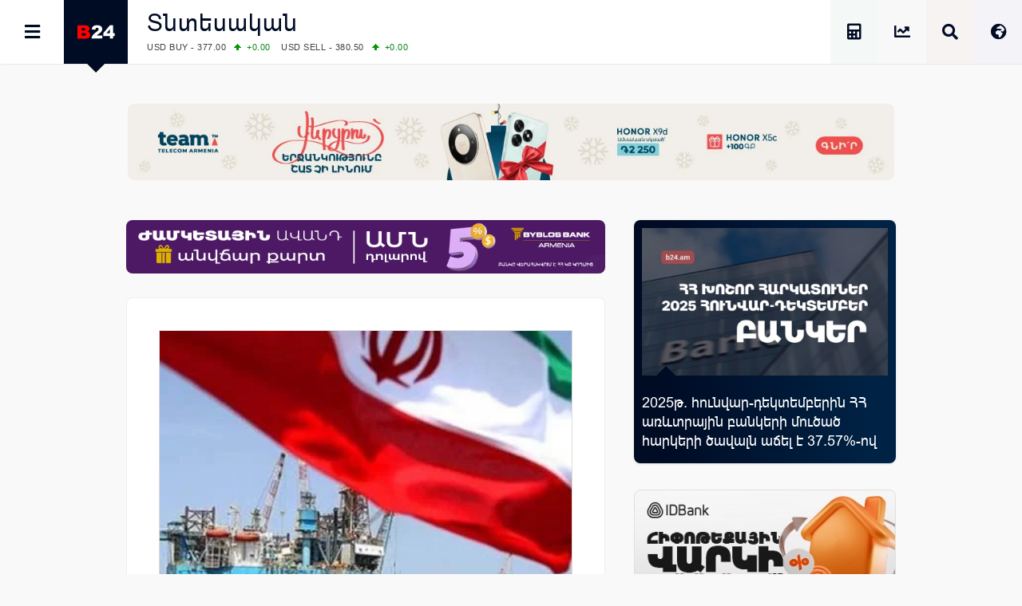

--- FILE ---
content_type: text/html; charset=UTF-8
request_url: https://b24.am/economy/37330.html
body_size: 19057
content:
<!DOCTYPE html>
<html xmlns="http://www.w3.org/1999/xhtml" xml:lang="hy" lang="hy" prefix="og: https://ogp.me/ns#">
<head>
  <base href="https://b24.am/" />
  <meta http-equiv="Content-Type" content="text/html; charset=utf-8" />
    <meta name="generator" content="Business 24 B24-01-853" />
  <meta name="copyright" content="Բիզնես 24 / Լրատվական" />
  <meta name="language" content="hy" />
  <meta name="reply-to" content="info@b24.am" />
  <meta name="author" content="Clover Media Limited" />
  <meta name="viewport" content="width=device-width, initial-scale=1.0, maximum-scale=7.0, user-scalable=yes" />
  <meta name="theme-color" content="#4363b3">
  <meta name="apple-mobile-web-app-status-bar-style" content="#4363b3">    
  <link href="https://b24.am/favicon.ico" type="image/x-icon" rel="icon" />
  <link href="https://b24.am/favicon.ico" type="image/x-icon" rel="shortcut icon" />
  <link rel="alternate" type="application/rss+xml" title="Բիզնես 24 Feed" href="https://b24.am/feed" />
   
  <link rel='shortlink' href='https://b24.am/37330.html' /> 
    
<!-- Search Engine Optimization by Rank Math PRO - https://rankmath.com/ -->
<title>ԻՐԱՆԸ ՄՏԱԴԻՐ Է ՄԵԾԱՑՆԵԼ ՆԱՎԹԻ ԱՐՏԱՀԱՆՄԱՆ ԾԱՎԱԼՆԵՐԸ</title>
<meta name="description" content="Մինչև 2015 թվականն Իրանը մտադիր է 28%-ով ընդլայնել նավթի արդյունահանման ծավալները և հասցնել օրական 5.122 մլն բարելի: Միևնույն ժամանակ, սպասվում է, որ երկրից"/>
<meta name="robots" content="follow, index, max-snippet:-1, max-video-preview:-1, max-image-preview:large"/>
<link rel="canonical" href="https://b24.am/economy/37330.html" />
<meta property="og:locale" content="hy" />
<meta property="og:type" content="article" />
<meta property="og:title" content="ԻՐԱՆԸ ՄՏԱԴԻՐ Է ՄԵԾԱՑՆԵԼ ՆԱՎԹԻ ԱՐՏԱՀԱՆՄԱՆ ԾԱՎԱԼՆԵՐԸ" />
<meta property="og:description" content="Մինչև 2015 թվականն Իրանը մտադիր է 28%-ով ընդլայնել նավթի արդյունահանման ծավալները և հասցնել օրական 5.122 մլն բարելի: Միևնույն ժամանակ, սպասվում է, որ երկրից" />
<meta property="og:url" content="https://b24.am/economy/37330.html" />
<meta property="og:site_name" content="Բիզնես 24 - Տնտեսական, Ֆինանսական և Բիզնես Լրատվություն" />
<meta property="article:publisher" content="https://www.facebook.com/b24.am" />
<meta property="article:tag" content="Արդյունաբերություն" />
<meta property="article:tag" content="Արտահանում" />
<meta property="article:tag" content="Իրան" />
<meta property="article:tag" content="Նավթ" />
<meta property="article:section" content="Տնտեսական" />
<meta property="fb:app_id" content="132636500080255" />
<meta property="og:image" content="https://b24.am/pub/uploads/2012/06/iran_oil_117554910.jpg" />
<meta property="og:image:secure_url" content="https://b24.am/pub/uploads/2012/06/iran_oil_117554910.jpg" />
<meta property="og:image:width" content="420" />
<meta property="og:image:height" content="320" />
<meta property="og:image:alt" content="ԻՐԱՆԸ ՄՏԱԴԻՐ Է ՄԵԾԱՑՆԵԼ ՆԱՎԹԻ ԱՐՏԱՀԱՆՄԱՆ ԾԱՎԱԼՆԵՐԸ" />
<meta property="og:image:type" content="image/jpeg" />
<meta property="article:published_time" content="2012-06-26T16:11:00+04:00" />
<meta name="twitter:card" content="summary_large_image" />
<meta name="twitter:title" content="ԻՐԱՆԸ ՄՏԱԴԻՐ Է ՄԵԾԱՑՆԵԼ ՆԱՎԹԻ ԱՐՏԱՀԱՆՄԱՆ ԾԱՎԱԼՆԵՐԸ" />
<meta name="twitter:description" content="Մինչև 2015 թվականն Իրանը մտադիր է 28%-ով ընդլայնել նավթի արդյունահանման ծավալները և հասցնել օրական 5.122 մլն բարելի: Միևնույն ժամանակ, սպասվում է, որ երկրից" />
<meta name="twitter:site" content="@b24am" />
<meta name="twitter:creator" content="@b24am" />
<meta name="twitter:image" content="https://b24.am/pub/uploads/2012/06/iran_oil_117554910.jpg" />
<meta name="twitter:label1" content="Written by" />
<meta name="twitter:data1" content="admiral" />
<meta name="twitter:label2" content="Time to read" />
<meta name="twitter:data2" content="Less than a minute" />
<script type="application/ld+json" class="rank-math-schema-pro">{"@context":"https://schema.org","@graph":[{"@type":"Organization","@id":"https://b24.am/#organization","name":"Business 24","url":"https://b24.am/","sameAs":["https://www.facebook.com/b24.am","https://twitter.com/b24am"],"logo":{"@type":"ImageObject","@id":"https://b24.am/#logo","url":"https://b24.am/pub/uploads/2023/12/B24_logo_red.png","contentUrl":"https://b24.am/pub/uploads/2023/12/B24_logo_red.png","caption":"\u0532\u056b\u0566\u0576\u0565\u057d 24 - \u054f\u0576\u057f\u0565\u057d\u0561\u056f\u0561\u0576, \u0556\u056b\u0576\u0561\u0576\u057d\u0561\u056f\u0561\u0576 \u0587 \u0532\u056b\u0566\u0576\u0565\u057d \u053c\u0580\u0561\u057f\u057e\u0578\u0582\u0569\u0575\u0578\u0582\u0576","inLanguage":"en-US","width":"960","height":"960"},"contactPoint":[{"@type":"ContactPoint","telephone":"+374 11 24 00 00","contactType":"sales"}]},{"@type":"WebSite","@id":"https://b24.am/#website","url":"https://b24.am","name":"\u0532\u056b\u0566\u0576\u0565\u057d 24 - \u054f\u0576\u057f\u0565\u057d\u0561\u056f\u0561\u0576, \u0556\u056b\u0576\u0561\u0576\u057d\u0561\u056f\u0561\u0576 \u0587 \u0532\u056b\u0566\u0576\u0565\u057d \u053c\u0580\u0561\u057f\u057e\u0578\u0582\u0569\u0575\u0578\u0582\u0576","alternateName":"Business 24 - Economy, Financial &amp; Business News","publisher":{"@id":"https://b24.am/#organization"},"inLanguage":"en-US"},{"@type":"ImageObject","@id":"https://b24.am/pub/uploads/2012/06/iran_oil_117554910.jpg","url":"https://b24.am/pub/uploads/2012/06/iran_oil_117554910.jpg","width":"420","height":"320","inLanguage":"en-US"},{"@type":"BreadcrumbList","@id":"https://b24.am/economy/37330.html#breadcrumb","itemListElement":[{"@type":"ListItem","position":"1","item":{"@id":"https://b24.am","name":"Home"}},{"@type":"ListItem","position":"2","item":{"@id":"https://b24.am/./economy","name":"\u054f\u0576\u057f\u0565\u057d\u0561\u056f\u0561\u0576"}},{"@type":"ListItem","position":"3","item":{"@id":"https://b24.am/economy/37330.html","name":"\u053b\u0550\u0531\u0546\u0538 \u0544\u054f\u0531\u0534\u053b\u0550 \u0537 \u0544\u0535\u053e\u0531\u0551\u0546\u0535\u053c \u0546\u0531\u054e\u0539\u053b \u0531\u0550\u054f\u0531\u0540\u0531\u0546\u0544\u0531\u0546 \u053e\u0531\u054e\u0531\u053c\u0546\u0535\u0550\u0538"}}]},{"@type":"WebPage","@id":"https://b24.am/economy/37330.html#webpage","url":"https://b24.am/economy/37330.html","name":"\u053b\u0550\u0531\u0546\u0538 \u0544\u054f\u0531\u0534\u053b\u0550 \u0537 \u0544\u0535\u053e\u0531\u0551\u0546\u0535\u053c \u0546\u0531\u054e\u0539\u053b \u0531\u0550\u054f\u0531\u0540\u0531\u0546\u0544\u0531\u0546 \u053e\u0531\u054e\u0531\u053c\u0546\u0535\u0550\u0538","datePublished":"2012-06-26T16:11:00+04:00","dateModified":"2012-06-26T16:11:00+04:00","isPartOf":{"@id":"https://b24.am/#website"},"primaryImageOfPage":{"@id":"https://b24.am/pub/uploads/2012/06/iran_oil_117554910.jpg"},"inLanguage":"en-US","breadcrumb":{"@id":"https://b24.am/economy/37330.html#breadcrumb"}},{"@type":"NewsArticle","headline":"\u053b\u0550\u0531\u0546\u0538 \u0544\u054f\u0531\u0534\u053b\u0550 \u0537 \u0544\u0535\u053e\u0531\u0551\u0546\u0535\u053c \u0546\u0531\u054e\u0539\u053b \u0531\u0550\u054f\u0531\u0540\u0531\u0546\u0544\u0531\u0546 \u053e\u0531\u054e\u0531\u053c\u0546\u0535\u0550\u0538","datePublished":"2012-06-26T16:11:00+04:00","dateModified":"2012-06-26T16:11:00+04:00","articleSection":"\u054f\u0576\u057f\u0565\u057d\u0561\u056f\u0561\u0576","publisher":{"@id":"https://b24.am/#organization"},"description":"\u0544\u056b\u0576\u0579\u0587 2015 \u0569\u057e\u0561\u056f\u0561\u0576\u0576 \u053b\u0580\u0561\u0576\u0568 \u0574\u057f\u0561\u0564\u056b\u0580 \u0567 28%-\u0578\u057e \u0568\u0576\u0564\u056c\u0561\u0575\u0576\u0565\u056c \u0576\u0561\u057e\u0569\u056b \u0561\u0580\u0564\u0575\u0578\u0582\u0576\u0561\u0570\u0561\u0576\u0574\u0561\u0576 \u056e\u0561\u057e\u0561\u056c\u0576\u0565\u0580\u0568 \u0587 \u0570\u0561\u057d\u0581\u0576\u0565\u056c \u0585\u0580\u0561\u056f\u0561\u0576 5.122 \u0574\u056c\u0576 \u0562\u0561\u0580\u0565\u056c\u056b: \u0544\u056b\u0587\u0576\u0578\u0582\u0575\u0576 \u056a\u0561\u0574\u0561\u0576\u0561\u056f, \u057d\u057a\u0561\u057d\u057e\u0578\u0582\u0574 \u0567, \u0578\u0580 \u0565\u0580\u056f\u0580\u056b\u0581","name":"\u053b\u0550\u0531\u0546\u0538 \u0544\u054f\u0531\u0534\u053b\u0550 \u0537 \u0544\u0535\u053e\u0531\u0551\u0546\u0535\u053c \u0546\u0531\u054e\u0539\u053b \u0531\u0550\u054f\u0531\u0540\u0531\u0546\u0544\u0531\u0546 \u053e\u0531\u054e\u0531\u053c\u0546\u0535\u0550\u0538","@id":"https://b24.am/economy/37330.html#richSnippet","isPartOf":{"@id":"https://b24.am/economy/37330.html#webpage"},"image":{"@id":"https://b24.am/pub/uploads/2012/06/iran_oil_117554910.jpg"},"inLanguage":"en-US","mainEntityOfPage":{"@id":"https://b24.am/economy/37330.html#webpage"}}]}</script>
<!-- /Rank Math WordPress SEO plugin -->

<link rel="amphtml" href="https://b24.am/economy/37330.html?amp" /><meta name="generator" content="AMP for WP 1.1.11"/><link rel='dns-prefetch' href='//ajax.googleapis.com' />
<link rel='dns-prefetch' href='//www.googletagmanager.com' />
<!-- b24.am is managing ads with Advanced Ads 2.0.16 – https://wpadvancedads.com/ --><script id="b24-ds-ready">
			window.advanced_ads_ready=function(e,a){a=a||"complete";var d=function(e){return"interactive"===a?"loading"!==e:"complete"===e};d(document.readyState)?e():document.addEventListener("readystatechange",(function(a){d(a.target.readyState)&&e()}),{once:"interactive"===a})},window.advanced_ads_ready_queue=window.advanced_ads_ready_queue||[];		</script>
		<style id='wp-img-auto-sizes-contain-inline-css' type='text/css'>
img:is([sizes=auto i],[sizes^="auto," i]){contain-intrinsic-size:3000px 1500px}
/*# sourceURL=wp-img-auto-sizes-contain-inline-css */
</style>
<link rel='stylesheet' id='Layout_default-css' href='https://b24.am/pub/themes/b24/css/layout_default.css?B24-01-853' type='text/css' media='all' />
<link rel='stylesheet' id='Style-css' href='https://b24.am/pub/themes/b24/css/style.css?B24-01-853' type='text/css' media='all' />
<link rel='stylesheet' rel="preload" as="style" id='Awesome-css' href='https://b24.am/pub/themes/b24/css/fontawesome.css?B24-01-853' type='text/css' media='all' />
<link rel='stylesheet' rel="preload" as="style" id='Swiper-css' href='https://b24.am/pub/themes/b24/swiper/css/swiper.css?ver=B24-01-853' type='text/css' media='all' />
<script type="text/javascript" src="https://ajax.googleapis.com/ajax/libs/jquery/3.5.1/jquery.min.js" id="Jquery-js"></script>
<script type="text/javascript" async src="https://www.googletagmanager.com/gtag/js?id=G-PBJW35E8EK" id="GA4-js"></script>
<script type="text/javascript" src="https://b24.am/pub/themes/b24/js/scripts.js?ver=B24-01-853" id="Custom-js"></script>
<!-- Analytics by WP Statistics - https://wp-statistics.com -->
    <script src="https://analytics.ahrefs.com/analytics.js" data-key="s6Lo85lFVaZgcXyIGbsadg" defer="true"></script>

<link rel="icon" href="https://b24.am/pub/uploads/2025/09/b24-logo-512-320x320.webp" sizes="32x32" />
<link rel="icon" href="https://b24.am/pub/uploads/2025/09/b24-logo-512-320x320.webp" sizes="192x192" />
<link rel="apple-touch-icon" href="https://b24.am/pub/uploads/2025/09/b24-logo-512-320x320.webp" />
<meta name="msapplication-TileImage" content="https://b24.am/pub/uploads/2025/09/b24-logo-512-320x320.webp" />
  <style id='global-styles-inline-css' type='text/css'>
:root{--wp--preset--aspect-ratio--square: 1;--wp--preset--aspect-ratio--4-3: 4/3;--wp--preset--aspect-ratio--3-4: 3/4;--wp--preset--aspect-ratio--3-2: 3/2;--wp--preset--aspect-ratio--2-3: 2/3;--wp--preset--aspect-ratio--16-9: 16/9;--wp--preset--aspect-ratio--9-16: 9/16;--wp--preset--color--black: #000000;--wp--preset--color--cyan-bluish-gray: #abb8c3;--wp--preset--color--white: #ffffff;--wp--preset--color--pale-pink: #f78da7;--wp--preset--color--vivid-red: #cf2e2e;--wp--preset--color--luminous-vivid-orange: #ff6900;--wp--preset--color--luminous-vivid-amber: #fcb900;--wp--preset--color--light-green-cyan: #7bdcb5;--wp--preset--color--vivid-green-cyan: #00d084;--wp--preset--color--pale-cyan-blue: #8ed1fc;--wp--preset--color--vivid-cyan-blue: #0693e3;--wp--preset--color--vivid-purple: #9b51e0;--wp--preset--gradient--vivid-cyan-blue-to-vivid-purple: linear-gradient(135deg,rgb(6,147,227) 0%,rgb(155,81,224) 100%);--wp--preset--gradient--light-green-cyan-to-vivid-green-cyan: linear-gradient(135deg,rgb(122,220,180) 0%,rgb(0,208,130) 100%);--wp--preset--gradient--luminous-vivid-amber-to-luminous-vivid-orange: linear-gradient(135deg,rgb(252,185,0) 0%,rgb(255,105,0) 100%);--wp--preset--gradient--luminous-vivid-orange-to-vivid-red: linear-gradient(135deg,rgb(255,105,0) 0%,rgb(207,46,46) 100%);--wp--preset--gradient--very-light-gray-to-cyan-bluish-gray: linear-gradient(135deg,rgb(238,238,238) 0%,rgb(169,184,195) 100%);--wp--preset--gradient--cool-to-warm-spectrum: linear-gradient(135deg,rgb(74,234,220) 0%,rgb(151,120,209) 20%,rgb(207,42,186) 40%,rgb(238,44,130) 60%,rgb(251,105,98) 80%,rgb(254,248,76) 100%);--wp--preset--gradient--blush-light-purple: linear-gradient(135deg,rgb(255,206,236) 0%,rgb(152,150,240) 100%);--wp--preset--gradient--blush-bordeaux: linear-gradient(135deg,rgb(254,205,165) 0%,rgb(254,45,45) 50%,rgb(107,0,62) 100%);--wp--preset--gradient--luminous-dusk: linear-gradient(135deg,rgb(255,203,112) 0%,rgb(199,81,192) 50%,rgb(65,88,208) 100%);--wp--preset--gradient--pale-ocean: linear-gradient(135deg,rgb(255,245,203) 0%,rgb(182,227,212) 50%,rgb(51,167,181) 100%);--wp--preset--gradient--electric-grass: linear-gradient(135deg,rgb(202,248,128) 0%,rgb(113,206,126) 100%);--wp--preset--gradient--midnight: linear-gradient(135deg,rgb(2,3,129) 0%,rgb(40,116,252) 100%);--wp--preset--font-size--small: 13px;--wp--preset--font-size--medium: 20px;--wp--preset--font-size--large: 36px;--wp--preset--font-size--x-large: 42px;--wp--preset--spacing--20: 0.44rem;--wp--preset--spacing--30: 0.67rem;--wp--preset--spacing--40: 1rem;--wp--preset--spacing--50: 1.5rem;--wp--preset--spacing--60: 2.25rem;--wp--preset--spacing--70: 3.38rem;--wp--preset--spacing--80: 5.06rem;--wp--preset--shadow--natural: 6px 6px 9px rgba(0, 0, 0, 0.2);--wp--preset--shadow--deep: 12px 12px 50px rgba(0, 0, 0, 0.4);--wp--preset--shadow--sharp: 6px 6px 0px rgba(0, 0, 0, 0.2);--wp--preset--shadow--outlined: 6px 6px 0px -3px rgb(255, 255, 255), 6px 6px rgb(0, 0, 0);--wp--preset--shadow--crisp: 6px 6px 0px rgb(0, 0, 0);}:where(.is-layout-flex){gap: 0.5em;}:where(.is-layout-grid){gap: 0.5em;}body .is-layout-flex{display: flex;}.is-layout-flex{flex-wrap: wrap;align-items: center;}.is-layout-flex > :is(*, div){margin: 0;}body .is-layout-grid{display: grid;}.is-layout-grid > :is(*, div){margin: 0;}:where(.wp-block-columns.is-layout-flex){gap: 2em;}:where(.wp-block-columns.is-layout-grid){gap: 2em;}:where(.wp-block-post-template.is-layout-flex){gap: 1.25em;}:where(.wp-block-post-template.is-layout-grid){gap: 1.25em;}.has-black-color{color: var(--wp--preset--color--black) !important;}.has-cyan-bluish-gray-color{color: var(--wp--preset--color--cyan-bluish-gray) !important;}.has-white-color{color: var(--wp--preset--color--white) !important;}.has-pale-pink-color{color: var(--wp--preset--color--pale-pink) !important;}.has-vivid-red-color{color: var(--wp--preset--color--vivid-red) !important;}.has-luminous-vivid-orange-color{color: var(--wp--preset--color--luminous-vivid-orange) !important;}.has-luminous-vivid-amber-color{color: var(--wp--preset--color--luminous-vivid-amber) !important;}.has-light-green-cyan-color{color: var(--wp--preset--color--light-green-cyan) !important;}.has-vivid-green-cyan-color{color: var(--wp--preset--color--vivid-green-cyan) !important;}.has-pale-cyan-blue-color{color: var(--wp--preset--color--pale-cyan-blue) !important;}.has-vivid-cyan-blue-color{color: var(--wp--preset--color--vivid-cyan-blue) !important;}.has-vivid-purple-color{color: var(--wp--preset--color--vivid-purple) !important;}.has-black-background-color{background-color: var(--wp--preset--color--black) !important;}.has-cyan-bluish-gray-background-color{background-color: var(--wp--preset--color--cyan-bluish-gray) !important;}.has-white-background-color{background-color: var(--wp--preset--color--white) !important;}.has-pale-pink-background-color{background-color: var(--wp--preset--color--pale-pink) !important;}.has-vivid-red-background-color{background-color: var(--wp--preset--color--vivid-red) !important;}.has-luminous-vivid-orange-background-color{background-color: var(--wp--preset--color--luminous-vivid-orange) !important;}.has-luminous-vivid-amber-background-color{background-color: var(--wp--preset--color--luminous-vivid-amber) !important;}.has-light-green-cyan-background-color{background-color: var(--wp--preset--color--light-green-cyan) !important;}.has-vivid-green-cyan-background-color{background-color: var(--wp--preset--color--vivid-green-cyan) !important;}.has-pale-cyan-blue-background-color{background-color: var(--wp--preset--color--pale-cyan-blue) !important;}.has-vivid-cyan-blue-background-color{background-color: var(--wp--preset--color--vivid-cyan-blue) !important;}.has-vivid-purple-background-color{background-color: var(--wp--preset--color--vivid-purple) !important;}.has-black-border-color{border-color: var(--wp--preset--color--black) !important;}.has-cyan-bluish-gray-border-color{border-color: var(--wp--preset--color--cyan-bluish-gray) !important;}.has-white-border-color{border-color: var(--wp--preset--color--white) !important;}.has-pale-pink-border-color{border-color: var(--wp--preset--color--pale-pink) !important;}.has-vivid-red-border-color{border-color: var(--wp--preset--color--vivid-red) !important;}.has-luminous-vivid-orange-border-color{border-color: var(--wp--preset--color--luminous-vivid-orange) !important;}.has-luminous-vivid-amber-border-color{border-color: var(--wp--preset--color--luminous-vivid-amber) !important;}.has-light-green-cyan-border-color{border-color: var(--wp--preset--color--light-green-cyan) !important;}.has-vivid-green-cyan-border-color{border-color: var(--wp--preset--color--vivid-green-cyan) !important;}.has-pale-cyan-blue-border-color{border-color: var(--wp--preset--color--pale-cyan-blue) !important;}.has-vivid-cyan-blue-border-color{border-color: var(--wp--preset--color--vivid-cyan-blue) !important;}.has-vivid-purple-border-color{border-color: var(--wp--preset--color--vivid-purple) !important;}.has-vivid-cyan-blue-to-vivid-purple-gradient-background{background: var(--wp--preset--gradient--vivid-cyan-blue-to-vivid-purple) !important;}.has-light-green-cyan-to-vivid-green-cyan-gradient-background{background: var(--wp--preset--gradient--light-green-cyan-to-vivid-green-cyan) !important;}.has-luminous-vivid-amber-to-luminous-vivid-orange-gradient-background{background: var(--wp--preset--gradient--luminous-vivid-amber-to-luminous-vivid-orange) !important;}.has-luminous-vivid-orange-to-vivid-red-gradient-background{background: var(--wp--preset--gradient--luminous-vivid-orange-to-vivid-red) !important;}.has-very-light-gray-to-cyan-bluish-gray-gradient-background{background: var(--wp--preset--gradient--very-light-gray-to-cyan-bluish-gray) !important;}.has-cool-to-warm-spectrum-gradient-background{background: var(--wp--preset--gradient--cool-to-warm-spectrum) !important;}.has-blush-light-purple-gradient-background{background: var(--wp--preset--gradient--blush-light-purple) !important;}.has-blush-bordeaux-gradient-background{background: var(--wp--preset--gradient--blush-bordeaux) !important;}.has-luminous-dusk-gradient-background{background: var(--wp--preset--gradient--luminous-dusk) !important;}.has-pale-ocean-gradient-background{background: var(--wp--preset--gradient--pale-ocean) !important;}.has-electric-grass-gradient-background{background: var(--wp--preset--gradient--electric-grass) !important;}.has-midnight-gradient-background{background: var(--wp--preset--gradient--midnight) !important;}.has-small-font-size{font-size: var(--wp--preset--font-size--small) !important;}.has-medium-font-size{font-size: var(--wp--preset--font-size--medium) !important;}.has-large-font-size{font-size: var(--wp--preset--font-size--large) !important;}.has-x-large-font-size{font-size: var(--wp--preset--font-size--x-large) !important;}
/*# sourceURL=global-styles-inline-css */
</style>
</head>
      <body id="layout_default">
            <div id="container">
<div id="top_banner">
    <div id="top_banner_inner">
        <div>
          <div class="b24-ds-banner-a" id="b24-ds-3022545631"><style>
.bannerteam {padding-top:10%; background-image: url('https://b24.am/pub/uploads/2025/12/HX9D-D.webp');}
@media screen and (max-width: 800px) {.bannerteam {padding-top:20%;background-image: url('https://b24.am/pub/uploads/2025/12/HX9D-M.webp');} }
</style>

<div class='bannerbox bannerteam'>
<a href='https://www.telecomarmenia.am/eshop/hy/smartphones' target='_blank' aria-label='Team Telecom' onClick='BannerClickW("Team Telecom");' rel='nofollow noopener'></a>
</div>
<script> BannerImpression('Team Telecom'); </script></div>        </div>
    </div>
</div>
<div class="top_row">
    <div class="top_row_in">
        <div id="top_menu"><i id="top_menu_icon" class="fas fa-bars"></i></div>
        <div id="top_logo"> <a href="https://b24.am/"> <img alt="Բիզնես 24" src="https://b24.am/pub/themes/b24/img/b24_logo_header.png" /></a> <div id="top_logo_pnt"> </div> </div>
        <div id="top_bread">
            <H2 class="bread_head"><a href="https://b24.am/./economy">Տնտեսական</a></H2>            <div class="run_forest">
    <div id="ticker_0" class="runfor">
    </div>
    <div id="ticker_1" class="runfor">
        USD BUY - 377.00<span class="G">+0.00 </span>
        USD SELL - 380.50<span class="G">+0.00 </span>
    </div>
    <div id="ticker_2" class="runfor">
        EUR BUY - 445.00<span class="G">+3.00 </span>
        EUR SELL - 450.00<span class="G">+2.00 </span>
    </div>
    <div id="ticker_3" class="runfor">
        OIL:&nbsp; BRENT - 67.83<span class="G">+4.15 </span>
        WTI - 62.72<span class="G">+4.10 </span>
    </div>
    <div id="ticker_4" class="runfor">
        COMEX:&nbsp; GOLD - 5079.90<span class="G">+0.00 </span>
        SILVER - 105.52<span class="R">-4.52 </span>
    </div>
    <div id="ticker_5" class="runfor">
        COMEX:&nbsp; PLATINUM - 2677.20<span class="G">+0.09 </span>
    </div>
    <div id="ticker_6" class="runfor">
        LME:&nbsp; ALUMINIUM - 3188.50<span class="G">+2.36 </span>
        COPPER - 13199.00<span class="G">+3.04 </span>
    </div>
    <div id="ticker_7" class="runfor">
        LME:&nbsp; NICKEL - 18522.00<span class="G">+2.92 </span>
        TIN - 54232.00<span class="G">+5.47 </span>
    </div>
    <div id="ticker_8" class="runfor">
        LME:&nbsp; LEAD - 2038.00<span class="G">+0.79 </span>
        ZINC - 3342.50<span class="G">+5.26 </span>
    </div>
    <div id="ticker_9" class="runfor">
        FOREX:&nbsp; USD/JPY - 152.8<span class="R">-0.97 </span>
        EUR/GBP - 1.1995<span class="G">+0.91 </span>
    </div>
    <div id="ticker_10" class="runfor">
        FOREX:&nbsp; EUR/USD - 1.1995<span class="G">+0.91 </span>
        GBP/USD - 1.3797<span class="G">+0.79 </span>
    </div>
    <div id="ticker_11" class="runfor">
        STOCKS RUS:&nbsp; RTSI - 1144.58<span class="R">-0.23 </span>
    </div>
    <div id="ticker_12" class="runfor">
        STOCKS US: DOW JONES - 49003.41<span class="R">-0.83 </span>
        NASDAQ - 23817.10<span class="G">+0.91 </span>
    </div>
    <div id="ticker_13" class="runfor">
        STOCKS US: S&P 500 - 6978.60<span class="G">+0.41 </span>
    </div>
    <div id="ticker_14" class="runfor">
        STOCKS JAPAN:&nbsp; NIKKEI - 52885.25<span class="R">-1.79 </span>
        TOPIX - 3552.49<span class="R">-2.13 </span>
    </div>
    <div id="ticker_15" class="runfor">
        STOCKS CHINA:&nbsp; HANG SENG - 26765.52<span class="G">+0.06 </span>
        SSEC - 4132.61<span class="R">-0.09 </span>
    </div>
    <div id="ticker_16" class="runfor">
        STOCKS EUR:&nbsp; FTSE100 - 10207.80<span class="G">+0.58 </span>
        CAC40 - 8152.82<span class="G">+0.27 </span>
    </div>
    <div id="ticker_17" class="runfor">
        STOCKS EUR:&nbsp; DAX - 24894.44<span class="R">-0.15 </span>
    </div>
    <div id="ticker_18" class="runfor">
        26/01/2026&nbsp; CBA:&nbsp; USD - 378.86<span class="R">-0.21 </span>
        GBP - 517.9<span class="G">+5.17 </span>
    </div>
    <div id="ticker_19" class="runfor">
        26/01/2026&nbsp; CBA:&nbsp; EURO - 449.33<span class="G">+4.49 </span>
    </div>
    <div id="ticker_20" class="runfor">
        26/01/2026&nbsp; CBA:&nbsp; GOLD - 60248<span class="G">+1358 </span>
        SILVER - 1205.9<span class="G">+67.8 </span>
    </div>
        <div id="ticker_21" class="runfor"> </div>
    <script type="text/javascript">



    </script>
</div>        </div>

        <div id="top_lang"> <i id="top_lang_open" class="fas fa-globe-africa"></i> <i id="top_lang_close" class="fas fa-times" style="display: none;"></i></div>
            <div id="lang_inner" style="display: none;">
                <div id="lang_close"> <i class="fas fa-times"></i> </div>
                <div id="lang_1"><a href="https://b24.am/ru"><img alt="Русская Версия" src="https://b24.am/banners/ru.svg" style="aspect-ratio:4/3;" width="24px" height="18px" /></a></div>
                <div id="lang_2"><a href="https://b24.am/en"><img alt="English Version" src="https://b24.am/banners/uk.svg" style="aspect-ratio:4/3;" width="24px" height="18px" /></a></div>
            </div>

        <div id="top_search"> <i id="top_search_icon" class="fas fa-search"></i> </div>
        <div id="search_inner" style="display: none;">
            <div id="search_close"> <i id="search_icon_close" class="fas fa-times"></i> </div>
            <div id="search_holder">
                <div class="header_search">
                    <form action="https://b24.am/" method="get" name="search">
                        <div class="schb"><i id="search_icon_query" class="fas fa-search"></i><input type="submit" name="search" value="" /></div>
                        <input type="hidden" name="search_do_advanced" />
                        <div class="s_input">
                            <input value="" class="search_input" type="text" name="s" id="search_query" style="width: 100%; border:none;" />
                        </div>
                    </form>
                </div>
            </div>
        </div>

        <div id="top_market" class="tooltip ttp-3" data-text="Փոխարժեքներ և Շուկաներ"> 
            <a href="https://b24.am/market-data" aria-label="Փոխարժեքներ և Շուկաներ"> <i class="fas fa-chart-line" id="top_market_data"></i></a> 
        </div>

        <div id="top_more" class="tooltip ttp-3" data-text="Աշխատավարձի Հաշվիչ">
            <a href="https://b24.am/salary-income-tax-calculator" aria-label="Աշխատավարձի Հաշվիչ. եկամտային հարկ, կուտակային կենսաթոշակային համակարգ">
                <i class="fas fa-calculator" id="top_tax_calc"></i>
                <span aria-hidden="true"  class="sr-only">Աշխատավարձի Հաշվիչ. եկամտային հարկ, կուտակային և դրոշմանիշային վճարներ</span>
            </a>
        </div>
        
        </div>
    </div>
</div>
    <div id="black_back" style="display: none;"> </div>
<div id="top_menu_inner" style="display: block; left:-320px;">
    <div id="top_menu_holder">
        <div id="top_menu_close"><div id="top_menu_close_pnt"></div> <i class="fas fa-times"></i></div>
        <div id="scrollbar_content">
            <div class="footer_lnks first_top" style="color:#fff; background: #111; padding-bottom:20px;">
                <a href="https://b24.am/market-data" id="menu_market"><i class="fas fa-chart-line"></i>Փոխարժեքներ և Շուկաներ</a>
                <a href="https://b24.am/news" id="menu_newsfeed"><i class="fas fa-th-list"></i> Լրահոս</a>
                <a href="https://b24.am/tag/headlines" id="menu_newsfeed"><i class="fas fa-star"></i></i> Կարևոր</a>
                <a href="https://b24.am/salary-income-tax-calculator" id="menu_calculator"><i class="fas fa-calculator"></i> Աշխատավարձի հաշվիչ</a>
            </div>
            <div id="top_social">

                <div id="top_fb" class="social_row">
                    <div class="social_icon"><a href="https://facebook.com/business24am" aria-label="Facebook" target="_blank"><i class="fab fa-facebook" id="top_facebook"></i></a></div>
                    <div class="social_number"><a href="https://facebook.com/business24am" aria-label="Facebook" target="_blank"> Facebook </a></div>
                </div>

                <div id="top_rss" class="social_row">
                    <div class="social_icon"><a href="https://b24.am/feed/index.rss" aria-label="RSS" target="_blank"> <i class="fas fa-rss" id="top_rss"></i> </a></div>
                    <div class="social_number"><a href="https://b24.am/feed/index.rss" aria-label="RSS" target="_blank"> RSS Feed</a></div>
                </div>

                <div id="top_go" class="social_row">
                    <div class="social_icon"><a href="https://www.youtube.com/channel/UCY8WE6ylxAniS1UZVHuWeNA" aria-label="Youtube" target="_blank"> <i class="fab fa-youtube" id="top_youtube"></i> </a> </div>
                    <div class="social_number"><a href="https://www.youtube.com/channel/UCY8WE6ylxAniS1UZVHuWeNA" aria-label="Youtube" target="_blank"> Youtube </a></div>
                </div>

                <div id="top_tw" class="social_row">
                    <div class="social_icon"><a href="https://x.com/b24am" aria-label="X" target="_blank"><i class="fab fa-twitter" id="top_twitter"></i></a></div>
                    <div class="social_number"><a href="https:/x.com/b24am" aria-label="X" target="_blank"> Twitter</a></div>
                </div>

                <div id="top_in" class="social_row">
                    <div class="social_icon"><a href="https://instagram.com/b24.am" aria-label="Instagram" target="_blank"><i class="fab fa-instagram" id="top_instagram"></i></a> </div>
                    <div class="social_number"><a href="https://instagram.com/b24.am" aria-label="Instagram" target="_blank"> Instagram </a></div>
                </div>

                <div id="top_ch" class="social_row">
                    <div class="social_icon"><a href="https://g.page/b24am?gm" aria-label="Google Map"  target="_blank"> <i class="fas fa-map-marked-alt" id="top_maps"></i></a></div>
                    <div class="social_number"><a href="https://g.page/b24am?gm"  aria-label="Google Map" target="_blank"> Google </a></div>
                </div>

                <div id="top_telegram" class="social_row">
                    <div class="social_icon"><a href="https://t.me/b24am" aria-label="Telegram" target="_blank"> <i class="fab fa-telegram" id="top_telegram"></i> </a></div>
                    <div class="social_number"><a href="https://t.me/b24am" aria-label="Telegram" target="_blank"> Telegram </a></div>
                </div>

                <div id="top_fb" class="social_row">
                    <div class="social_icon"><a href="https://www.linkedin.com/company/բիզնես-24" aria-label="Linkedin" target="_blank" id="top_linkedin"> <i class="fab fa-linkedin"></i> </a></div>
                    <div class="social_number"><a href="https://www.linkedin.com/company/բիզնես-24" aria-label="Linkedin" target="_blank"> Linkedin </a></div>
                </div>

                <div id="top_reddit" class="social_row">
                    <div class="social_icon"><a href="https://www.reddit.com/user/b24am" aria-label="Reddit" target="_blank"> <i class="fab fa-reddit-alien" id="top_reddit"></i> </a></div>
                    <div class="social_number"><a href="https://www.reddit.com/user/b24am" aria-label="Reddit" target="_blank">Reddit</a></div>
                </div>

            </div>
            <div class="footer_lnks first_top">                
                                        <a href="https://b24.am/./economy"><i class="fa fa-bars"></i> Տնտեսական</a>
                                            <a href="https://b24.am/./finance"><i class="fa fa-bars"></i> Ֆինանսական</a>
                                            <a href="https://b24.am/./business"><i class="fa fa-bars"></i> Բիզնես</a>
                                            <a href="https://b24.am/./crypto"><i class="fa fa-bars"></i> Կրիպտո</a>
                                            <a href="https://b24.am/./official"><i class="fa fa-bars"></i> Պաշտոնական</a>
                                            <a href="https://b24.am/./social"><i class="fa fa-bars"></i> Սոցիալական</a>
                                            <a href="https://b24.am/./other"><i class="fa fa-bars"></i> Այլ Լուրեր</a>
                                </div>
            <div id="box_calendar">
                <div id="calendar_pnt"></div>
                <div id="calendar-widget">
                    <section>
                        <div id="calendar_top_pnt"></div>
                        <span style="float: left;" data-date="2025-01" onclick="updateCalendar(this)"><i class="fa fa-angle-double-left"></i></span>
                        <span style="float: left;" data-date="2025-12" onclick="updateCalendar(this)"><i class="fa fa-angle-left"></i></span>
                        <a href="https://b24.am/2026/01">Հունվար, 2026</a>
                        <span style="float: right;" data-date="2027-01" onclick="updateCalendar(this)"><i class="fa fa-angle-double-right"></i></span>
                        <span style="float: right;" data-date="2026-02" onclick="updateCalendar(this)"><i class="fa fa-angle-right"></i></span>
                    </section>
                    <table id="wp-calendar" class="wp-calendar-table">
	<caption>January 2026</caption>
	<thead>
	<tr>
		<th scope="col" aria-label="Monday">M</th>
		<th scope="col" aria-label="Tuesday">T</th>
		<th scope="col" aria-label="Wednesday">W</th>
		<th scope="col" aria-label="Thursday">T</th>
		<th scope="col" aria-label="Friday">F</th>
		<th scope="col" aria-label="Saturday">S</th>
		<th scope="col" aria-label="Sunday">S</th>
	</tr>
	</thead>
	<tbody>
	<tr>
		<td colspan="3" class="pad">&nbsp;</td><td>1</td><td>2</td><td><a href="https://b24.am/2026/01/03" aria-label="Posts published on January 3, 2026">3</a></td><td>4</td>
	</tr>
	<tr>
		<td><a href="https://b24.am/2026/01/05" aria-label="Posts published on January 5, 2026">5</a></td><td>6</td><td><a href="https://b24.am/2026/01/07" aria-label="Posts published on January 7, 2026">7</a></td><td><a href="https://b24.am/2026/01/08" aria-label="Posts published on January 8, 2026">8</a></td><td><a href="https://b24.am/2026/01/09" aria-label="Posts published on January 9, 2026">9</a></td><td>10</td><td>11</td>
	</tr>
	<tr>
		<td><a href="https://b24.am/2026/01/12" aria-label="Posts published on January 12, 2026">12</a></td><td><a href="https://b24.am/2026/01/13" aria-label="Posts published on January 13, 2026">13</a></td><td><a href="https://b24.am/2026/01/14" aria-label="Posts published on January 14, 2026">14</a></td><td><a href="https://b24.am/2026/01/15" aria-label="Posts published on January 15, 2026">15</a></td><td><a href="https://b24.am/2026/01/16" aria-label="Posts published on January 16, 2026">16</a></td><td><a href="https://b24.am/2026/01/17" aria-label="Posts published on January 17, 2026">17</a></td><td><a href="https://b24.am/2026/01/18" aria-label="Posts published on January 18, 2026">18</a></td>
	</tr>
	<tr>
		<td><a href="https://b24.am/2026/01/19" aria-label="Posts published on January 19, 2026">19</a></td><td><a href="https://b24.am/2026/01/20" aria-label="Posts published on January 20, 2026">20</a></td><td><a href="https://b24.am/2026/01/21" aria-label="Posts published on January 21, 2026">21</a></td><td><a href="https://b24.am/2026/01/22" aria-label="Posts published on January 22, 2026">22</a></td><td><a href="https://b24.am/2026/01/23" aria-label="Posts published on January 23, 2026">23</a></td><td><a href="https://b24.am/2026/01/24" aria-label="Posts published on January 24, 2026">24</a></td><td><a href="https://b24.am/2026/01/25" aria-label="Posts published on January 25, 2026">25</a></td>
	</tr>
	<tr>
		<td><a href="https://b24.am/2026/01/26" aria-label="Posts published on January 26, 2026">26</a></td><td>27</td><td id="today">28</td><td>29</td><td>30</td><td>31</td>
		<td class="pad" colspan="1">&nbsp;</td>
	</tr>
	</tbody>
	</table><nav aria-label="Previous and next months" class="wp-calendar-nav">
		<span class="wp-calendar-nav-prev"><a href="https://b24.am/2025/12">&laquo; Dec</a></span>
		<span class="pad">&nbsp;</span>
		<span class="wp-calendar-nav-next">&nbsp;</span>
	</nav>                </div>
                <script>

                </script>
            </div>
            <div class="footer_lnks footer_tags">
                                        <a href="https://b24.am/./quotes"><i class="fa fa-tag"></i> Ասույթներ</a>
                                            <a href="https://b24.am/./blog"><i class="fa fa-tag"></i> Բլոգ</a>
                                            <a href="https://b24.am/./report"><i class="fa fa-tag"></i> Ինտերնետը ՀՀ-ում</a>
                                            <a href="https://b24.am/tag/%d5%bf%d5%a5%d5%ad%d5%b6%d5%b8%d5%ac%d5%b8%d5%a3%d5%ab%d5%a1%d5%b6%d5%a5%d6%80"><i class="fa fa-tag"></i> Տեխնոլոգիաներ</a>
                                            <a href="https://b24.am/tag/%d5%a1%d5%b4%d5%a5%d5%b6%d5%a1"><i class="fa fa-tag"></i> Ամենա</a>
                                            <a href="https://b24.am/tag/%d5%b4%d5%ab%d5%ac%d5%ab%d5%a1%d6%80%d5%a4%d5%a1%d5%bf%d5%a5%d6%80%d5%a5%d6%80"><i class="fa fa-tag"></i> միլիարդատերեր</a>
                                            <a href="https://b24.am/tag/%d6%86%d5%b8%d6%82%d5%bf%d5%a2%d5%b8%d5%ac"><i class="fa fa-tag"></i> ֆուտբոլ</a>
                                            <a href="https://b24.am/tag/%d5%a1%d5%be%d5%bf%d5%b8"><i class="fa fa-tag"></i> Ավտո</a>
                                            <a href="https://b24.am/tag/%d5%ab%d5%b6%d5%b9%d5%ba%d5%a5%d5%9e%d5%bd-%d5%b0%d5%a1%d6%80%d5%bd%d5%bf%d5%a1%d5%b6%d5%a1%d5%ac"><i class="fa fa-tag"></i> Ինչպե՞ս հարստանալ</a>
                                            <a href="https://b24.am/tag/%d5%a4%d5%a1%d6%80%d5%ab-%d6%86%d5%ab%d5%b6%d5%a1%d5%b6%d5%bd%d5%a1%d5%af%d5%a1%d5%b6-%d5%ad%d5%a1%d5%a2%d5%a5%d5%a2%d5%a1%d5%b6%d5%a5%d6%80%d5%a8"><i class="fa fa-tag"></i> Դարի Խաբեբաներ</a>
                                    <a href="http://geek.am" target="_blank" class="menu_url menu_geek"><span id="geek_pnt"></span><i class="fa fa-link"></i> Geek.am </a>
                <a href="http://starthub.am" target="_blank" class="menu_url menu_st"><span id="st_pnt"></span><i class="fa fa-link"></i> Starthub.am </a>
            </div>
            <div class="footer_lnks footer_tags">
                                        <a href="https://b24.am/tag/%d5%a2%d5%b8%d6%80%d5%bd%d5%a1%d5%b6%d5%a5%d6%80"><i class="far fa-dot-circle"></i> Բորսաներ</a>
                                            <a href="https://b24.am/tag/%d5%a2%d5%a1%d5%b6%d5%af%d5%a5%d6%80"><i class="far fa-dot-circle"></i> Բանկեր</a>
                                            <a href="https://b24.am/tag/%d5%be%d5%ab%d5%b3%d5%a1%d5%af%d5%a1%d5%a3%d6%80%d5%b8%d6%82%d5%a9%d5%b5%d5%b8%d6%82%d5%b6"><i class="far fa-dot-circle"></i> Վիճակագրություն</a>
                                            <a href="https://b24.am/tag/%d5%b0%d5%a5%d5%bc%d5%a1%d5%b0%d5%a1%d5%b2%d5%b8%d6%80%d5%a4%d5%a1%d5%af%d6%81%d5%b8%d6%82%d5%a9%d5%b5%d5%b8%d6%82%d5%b6"><i class="far fa-dot-circle"></i> Հեռահաղորդակցություն</a>
                                            <a href="https://b24.am/tag/%d5%bf%d5%a5%d5%b2%d5%a5%d5%af%d5%a1%d5%bf%d5%be%d5%a1%d5%af%d5%a1%d5%b6-%d5%bf%d5%a5%d5%ad%d5%b6%d5%b8%d5%ac%d5%b8%d5%a3%d5%ab%d5%a1%d5%b6%d5%a5%d6%80"><i class="far fa-dot-circle"></i> ՏՏ</a>
                                            <a href="https://b24.am/tag/%d5%a7%d5%b6%d5%a5%d6%80%d5%a3%d5%a1%d5%af%d5%ab%d6%80%d5%b6%d5%a5%d6%80"><i class="far fa-dot-circle"></i> Էներգակիրներ</a>
                                            <a href="https://b24.am/tag/%d5%a3%d5%b5%d5%b8%d6%82%d5%b2%d5%a1%d5%bf%d5%b6%d5%bf%d5%a5%d5%bd%d5%b8%d6%82%d5%a9%d5%b5%d5%b8%d6%82%d5%b6"><i class="far fa-dot-circle"></i> Գյուղատնտեսություն</a>
                                            <a href="https://b24.am/tag/%d5%b6%d5%a5%d6%80%d5%a4%d6%80%d5%b8%d6%82%d5%b4%d5%b6%d5%a5%d6%80"><i class="far fa-dot-circle"></i> Ներդրումներ</a>
                                            <a href="https://b24.am/tag/%d5%b3%d5%a3%d5%b6%d5%a1%d5%aa%d5%a1%d5%b4"><i class="far fa-dot-circle"></i> Ճգնաժամ</a>
                                            <a href="https://b24.am/tag/%d5%a7%d5%b6%d5%a5%d6%80%d5%a3%d5%a5%d5%bf%d5%ab%d5%af%d5%a1"><i class="far fa-dot-circle"></i> Էներգետիկա</a>
                                            <a href="https://b24.am/tag/%d5%a1%d5%bc%d6%87%d5%bf%d5%b8%d6%82%d6%80"><i class="far fa-dot-circle"></i> Առևտուր</a>
                                </div>
        </div>
    </div>
</div>
<script>
    
    jQuery("#top_menu").click(function () { jQuery("#top_menu_inner").animate({"margin-left": '+320'}, 100); jQuery("#black_back").show(10); jQuery("body").css({'overflow-y':'hidden'}); });
    jQuery("#top_menu_close, #black_back").click(function () {  jQuery("#top_menu_inner").animate({"margin-left": '-320'}, 100); jQuery("#black_back").hide(10); jQuery("body").css({'overflow-y':'scroll'}); });

    jQuery("#top_lang").click(function () { jQuery("#lang_inner").slideToggle("fast"); jQuery("#social_inner").hide();});
    jQuery("#lang_close").click(function () { jQuery("#lang_inner").slideToggle("fast"); });    
    
    jQuery("#top_search").click(function () { jQuery("#search_inner").slideToggle("fast"); jQuery(":input[id=search_query]").focus(); jQuery(":input[id=search_query]").css({'outline': 'none'}); jQuery("#social_inner").hide(); jQuery("#top_logo_pnt").show();});
    jQuery("#search_close").click(function () { jQuery("#search_inner").slideToggle("fast"); });

</script>
    <div id="content_main">
        <div id="content">
            <div class="grid">
                <div class="grid-sizer"> </div>
                <div class="grid-item grid-item--width1">
                    <div class="b24-ds-banner-b" id="b24-ds-2828501206"><style>
.bannerbyblos {padding-top:11.111%; background-image: url('https://b24.am/pub/uploads/2025/10/BBAM-D.webp');}
@media screen and (max-width: 1023px) {.bannerbyblos {padding-top:20%;background-image: url('https://b24.am/pub/uploads/2025/10/BBAM-M.webp');} }
</style>

<div class="bannerB bannerbox bannerbyblos">
<a href="https://byblosbankarmenia.am/hy/deposit/term-deposit?utm_source=b24-am&utm_medium=media-banner&utm_campaign=term-deposit&utm_content=banner" target="_blank" aria-label="Byblos" onClick="BannerClickW('Byblos');"></a>
</div>
<script> BannerImpression('Byblos'); </script></div>                                            <div id="latest_home" class="material_block article_page">
                            <div id="top_bread2">
                                <H2 class="bread_head">
                                    <ul class="post-categories">
	<li><a href="https://b24.am/./economy" rel="category tag">Տնտեսական</a></li></ul>                                </H2>
                            </div>
                            <div id="article_holder">
                                                                <div class="image"  style="background-image: url(https://b24.am/pub/uploads/2012/06/iran_oil_117554910-320x244.jpg);">
                                      <img src="https://b24.am/pub/uploads/2012/06/iran_oil_117554910.jpg" rel="preload" fetchpriority="high" style="aspect-ratio:320 / 244;" alt="ԻՐԱՆԸ ՄՏԱԴԻՐ Է ՄԵԾԱՑՆԵԼ ՆԱՎԹԻ ԱՐՏԱՀԱՆՄԱՆ ԾԱՎԱԼՆԵՐԸ" />
                                      <div class="cat-headline-pnt-grey"> </div>
                                      <div class="cat-headline-pnt"> </div>
                                  </div>
                                                                  <div class="story_stamp" style="position:relative;">26/06/2012 16:11 
                                <div id="sharebtn"><i class="fa fa-share-alt share-block"></i> Կիսվել</div>
                                <div class="newsoc" style="display:none;">
    <div class="soc_facebook social_b">
        <a href="//www.facebook.com/sharer/sharer.php?u=https://b24.am/economy/37330.html" title="facebook" target="blank_" class="popup">
            <i class="fab fa-facebook"></i>
        </a>
    </div>
    <div class="soc_linkedin social_b">
        <a href="//www.linkedin.com/shareArticle?mini=false&url=https://b24.am/economy/37330.html" title="linkedin" target="blank_" class="popup">
            <i class="fab fa-linkedin"></i>
        </a>
    </div>
    <div class="soc_twitter social_b">
        <a href="//twitter.com/share?url=https://b24.am/economy/37330.html" title="twitter" target="blank_" class="popup">
            <i class="fab fa-twitter"></i>
        </a>
    </div>
    <div class="soc_googleplus social_b">
        <url title="Copy Url" class="copyLink" data-clipboard-text="https://b24.am/economy/37330.html">
            <i class="fa fa-link"></i>
        </url>
    </div>
    <div class="soc_close social_b">
        <url title="Close" data-clipboard-text="https://b24.am/economy/37330.html">
            <i class="fa fa-window-close"></i>
        </url>
    </div>    
</div>
  
<script src="https://b24.am/pub/themes/b24/js/clipboard.js"></script>
<script>var clipboard=new Clipboard('.copyLink');
    jQuery("#sharebtn").click(function () { jQuery(".newsoc").slideToggle(50);});
    jQuery(".soc_close").click(function () { jQuery(".newsoc").slideToggle(50);});    
</script>
   
                                </div>
                                <H1 class="page_title">ԻՐԱՆԸ ՄՏԱԴԻՐ Է ՄԵԾԱՑՆԵԼ ՆԱՎԹԻ ԱՐՏԱՀԱՆՄԱՆ ԾԱՎԱԼՆԵՐԸ</H1>
                                <div class="b24-ds-banner-t" id="b24-ds-3638255640"><style>
.bannerevocabank {padding-top:15%; background-image: url('https://b24.am/banners/evoca/Evoca-D.webp');}
@media screen and (max-width: 799px) {.bannerevocabank {padding-top:30%;background-image: url('https://b24.am/banners/evoca/Evoca-M.webp');} }
</style>

<div class="bannerB bannerbox bannerevocabank">
<a href="https://u.b24.am/3OrBerA" target="_blank" aria-label="Team Telecom" width="100%" onClick="BannerClickW('EvocaBank');" rel="noopener"></a>
</div>
<script> BannerImpression('EvocaBank');</script></div>                                <div id="article_body">
                                    <p>Մինչև 2015 թվականն Իրանը մտադիր է 28%-ով ընդլայնել նավթի արդյունահանման ծավալները և հասցնել օրական 5.122 մլն բարելի: Միևնույն ժամանակ, սպասվում է, որ երկրից նավթի արտահանման ծավալները ևս կաճեն և 2011 թվականին գրանցված օրական 2.28 մլն բարելի դիմաց 2015 թվականին կկազմեն 3 մլն բարել: Այս մասին հաղորդում է Իրանի Նավթային արդյունաբերության նախարարությունը:</p>
<p dir="ltr">Կանխատեսվում է, որ 2011-2015 թվականներին Իրանի նավթագազային ոլորտում ներդրումների ընդհանուր ծավալը կհասնի 177.9 մլն ԱՄՆ դոլարի:</p>
<p dir="ltr">Իրանի նավթի ընդհանուր պաշարները գնահատվում են 155 մլրդ բարել:</p>
<p dir="ltr">Նշենք, որ ներկայումս Իրանի նկատմամբ կիրառվում են նավթի արտահանման հետ կապված սահմանափակումներ: Մասնավորապես, մի շարք երկրներ արդեն հայտարարել են Իրանից նավթի գնման դադարեցման մասին:</p>
<p dir="ltr">Սահմանափակումներն ուղղված են Իրանի ատոմային ծրագրերի դեմ:</p>
                                </div>
                                <div class="b24-ds-banner-ba" id="b24-ds-1761444490"><style>
.bannerfb {border:1px solid #ccc; padding-top:15%; margin-bottom: 5px; margin-top: 20px;  background-image: url('https://b24.am/pub/uploads/2025/12/FX-1225-D.webp');}
#article_holder .bannerfb  {margin-bottom: 25px; margin-top: 0px; }
@media screen and (max-width: 799px) {.bannerfb {border:1px solid #ccc; padding-top:25%; margin-bottom: 5px; margin-top: 20px;  background-image: url('https://b24.am/pub/uploads/2025/12/FX-1225-M.webp'); } #article_holder .bannefb  {margin-bottom: 15px; margin-top: 0px; } }
</style>

<div class="bannerB bannerbox bannerfb">
<a href="https://tracking.fastbank.am/691d9b352d8b0702e28b36b9" target="_blank" aria-label="Fastbank" width="100%" onClick="BannerClickW('Fastbank');" rel="noopener"></a>
</div></div>  
                                                                <div class="b24-ds-banner-ut" id="b24-ds-1280129497"><div class="bottom_txt">
<div>
<a href="https://u.b24.am/telegramB24am" target="blank_" onclick="ga('send', 'event', 'Telegram UT', 'Click',  'Article', {nonInteraction: true}); BannerClick('Telegram UT','Article');" style="color: #000000;" rel="noopener">
<span style="color: #2ca5e0; font-weight: bold;">Telegram @b24am </span> <span style="color: #222;">- Հետևեք «Բիզնես 24»-ի լրահոսին Տելեգրամում: </span> </a>
</div>
<script> BannerImpression('Telegram UT');</script> 
</div>
</div>                            </div>
                            <script>
                                jQuery('#article_body p, #article_body div').has('iframe:not(.wp-embedded-content), object, embed').addClass('responsive_video');
                                jQuery('#article_body p, #article_body div').has('iframe.wp-embedded-content, object, embed').addClass('responsive_link');

                                jQuery('#article_body p').each(function(){
                                    var value = jQuery.trim(jQuery(this).html());
                                    if(value == '&nbsp;'){
                                        jQuery(this).remove();
                                    }
                                });                                
                            </script>
                            <div class="artag">
                                                                        <a href="https://b24.am/tag/%d5%a1%d6%80%d5%a4%d5%b5%d5%b8%d6%82%d5%b6%d5%a1%d5%a2%d5%a5%d6%80%d5%b8%d6%82%d5%a9%d5%b5%d5%b8%d6%82%d5%b6">Արդյունաբերություն</a>
                                                                            <a href="https://b24.am/tag/%d5%a1%d6%80%d5%bf%d5%a1%d5%b0%d5%a1%d5%b6%d5%b8%d6%82%d5%b4">Արտահանում</a>
                                                                            <a href="https://b24.am/tag/%d5%ab%d6%80%d5%a1%d5%b6">Իրան</a>
                                                                            <a href="https://b24.am/tag/%d5%b6%d5%a1%d5%be%d5%a9">Նավթ</a>
                                                                      <a href="https://b24.am/economy/37330.html?amp">AMP</a>
                            </div>
                        </div>
                                            <div class="b24-ds-banner-cm" id="b24-ds-2053626003"><style>
.banneridbankm {padding-top:20%; border:1px solid #e0e0e0; background-image: url('https://b24.am/pub/uploads/2025/06/IDBANK-0625-M.webp');}
</style>

<div class="bannermobile ads-margin bannerbox banneridbankm">
<a href="https://u.b24.am/4lfleXg" target="_blank" aria-label="IDBank" onClick="BannerClickW('IDBank');" rel="noopener"></a>
</div></div>                    
                </div>

                <div class="grid-item grid-item--width2">
                    
<div id="headline">
                <div id="rotating_headlines2" class="box_headline">

        <div class="swiper-container">
          <div class="swiper-wrapper">
 <div class="box_headline_container"> </div>

            <div id="rotating_headlines_1" class="headline_article_holder swiper-slide">
                            <div class="headline_image" style="background-image: url(https://b24.am/pub/uploads/2026/01/TTBQ425-800x467.webp);">
                    <div class="headline_image_container"></div>
                    <a href="https://b24.am/finance/451578.html" aria-label="2025թ. հունվար-դեկտեմբերին ՀՀ առևտրային բանկերի մուծած հարկերի ծավալն աճել է 37.57%-ով"></a>
                </div>
                <div class="headline_pnt">   </div>

                <div id="rotating_headlines_article_1" class="himage_caption">
                      <a href="https://b24.am/finance/451578.html"> 2025թ. հունվար-դեկտեմբերին ՀՀ առևտրային բանկերի մուծած հարկերի ծավալն աճել է 37.57%-ով </a>
                </div>
                <!-- Add Pagination -->

            
        </div>
            <div id="rotating_headlines_2" class="headline_article_holder swiper-slide">
                            <div class="headline_image" style="background-image: url(https://b24.am/pub/uploads/2026/01/Viva-1-800x571.webp);">
                    <div class="headline_image_container"></div>
                    <a href="https://b24.am/business/451567.html" aria-label="EasyPay-ը, Telcell-ը և Idram-ը, այլևս չեն իրականացնի Viva-ի բաժանորդների վճարումների ընդունում"></a>
                </div>
                <div class="headline_pnt">   </div>

                <div id="rotating_headlines_article_2" class="himage_caption">
                      <a href="https://b24.am/business/451567.html"> EasyPay-ը, Telcell-ը և Idram-ը, այլևս չեն իրականացնի Viva-ի բաժանորդների վճարումների ընդունում </a>
                </div>
                <!-- Add Pagination -->

            
        </div>
            <div id="rotating_headlines_3" class="headline_article_holder swiper-slide">
                            <div class="headline_image" style="background-image: url(https://b24.am/pub/uploads/2026/01/1-2-1-800x450.webp);">
                    <div class="headline_image_container"></div>
                    <a href="https://b24.am/business/451559.html" aria-label="Իդրամը ֆինանսական գրագիտության դաս է անցկացրել ՌոբոՏոնի մասնակիցների համար"></a>
                </div>
                <div class="headline_pnt">   </div>

                <div id="rotating_headlines_article_3" class="himage_caption">
                      <a href="https://b24.am/business/451559.html"> Իդրամը ֆինանսական գրագիտության դաս է անցկացրել ՌոբոՏոնի մասնակիցների համար </a>
                </div>
                <!-- Add Pagination -->

            
        </div>
            <div id="rotating_headlines_4" class="headline_article_holder swiper-slide">
                            <div class="headline_image" style="background-image: url(https://b24.am/pub/uploads/2026/01/900x600-2-800x533.webp);">
                    <div class="headline_image_container"></div>
                    <a href="https://b24.am/business/451556.html" aria-label="Idram&IDBank. Ի՞նչ նվիրել տղամարդկանց հունվարի 28-ին"></a>
                </div>
                <div class="headline_pnt">   </div>

                <div id="rotating_headlines_article_4" class="himage_caption">
                      <a href="https://b24.am/business/451556.html"> Idram&IDBank. Ի՞նչ նվիրել տղամարդկանց հունվարի 28-ին </a>
                </div>
                <!-- Add Pagination -->

            
        </div>
            <div id="rotating_headlines_5" class="headline_article_holder swiper-slide">
                            <div class="headline_image" style="background-image: url(https://b24.am/pub/uploads/2026/01/1-3-800x450.webp);">
                    <div class="headline_image_container"></div>
                    <a href="https://b24.am/business/451553.html" aria-label="Արցախ Միությունը ձևավորել է արցախյան բիզնեսների տեղեկատվական շտեմարան"></a>
                </div>
                <div class="headline_pnt">   </div>

                <div id="rotating_headlines_article_5" class="himage_caption">
                      <a href="https://b24.am/business/451553.html"> Արցախ Միությունը ձևավորել է արցախյան բիզնեսների տեղեկատվական շտեմարան </a>
                </div>
                <!-- Add Pagination -->

            
        </div>
      </div>
  <div class="swiper-pagination" id="player-position"></div>
</div>

</div>

<script>

      var head_ID = document.getElementsByTagName("head")[0]; 
      var script_element = document.createElement('script');
      script_element.type = 'application/javascript';
      script_element.src = 'https://b24.am/pub/themes/b24/swiper/js/swiper.min.js';
      script_element.setAttribute('async','async');
      head_ID.appendChild(script_element);
    
       setTimeout(function() {
                var swiper = new Swiper('.swiper-container', {
                    pagination: {
                    el: '.swiper-pagination',
			        dynamicBullets: false,
                    clickable: true,
                    type: 'bullets',
                    },
                    loop: true,
                    autoplay: {delay: 4000,},
                    });
   }, 1000);        
</script>

    </div>
    <div class="b24-ds-banner-c" id="b24-ds-2142071565"><style>
.banneridbank {padding-top:67.725%; border:1px solid #e0e0e0; background-image: url('https://b24.am/pub/uploads/2025/06/IDBANK-0625-D.webp');}
</style>

<div class="bannerdesktop bannerC bannerbox banneridbank material_block">
<a href="https://u.b24.am/4lfleXg" target="_blank" width="100%" aria-label="IDBank" onClick="BannerClickW('IDBank');" rel="noopener"></a>
</div>
<script> BannerImpression('IDBank'); </script></div>    <div class="b24-ds-banner-d" id="b24-ds-3701070487"><style>
.bannerucom {padding-top:33.8624%; background-image: url('https://b24.am/pub/uploads/2023/04/ucom-378x128-1.webp');}
@media screen and (max-width: 799px) {.bannerucom {padding-top:20%;background-image: url('https://b24.am/pub/uploads/2023/04/ucom-720x144-1.webp');} }
</style>

<div class="bannerC bannerbox bannerucom">
<a href="https://ucom.am?utm_source=b24.am" target="_blank" aria-label="Ucom" onClick="BannerClickW('Ucom');" ></a>
</div>
<script> BannerImpression('Ucom'); </script>

<style>
.banneramio {padding-top:33.8624%; background-image: url('https://b24.am/pub/uploads/2025/09/amio-D.webp');}
@media screen and (max-width: 799px) {.banneramio {padding-top:20%;background-image: url('https://b24.am/pub/uploads/2025/09/amio-M.webp');} }
</style>

<div class="bannerC bannerbox banneramio">
<a href="https://www.amiobank.am/news/281?utm_source=b24&utm_medium=native_banners&utm_campaign=card_cashback" target="_blank" aria-label="Inecobank" onClick="BannerClickW('Amio Bank');" ></a>
</div>
<script> BannerImpression('Amio Bank'); </script></div>    <div class="b24-ds-banner-e" id="b24-ds-305070347"><style>
.banneracba {padding-top:33.8624%; background-image: url('https://b24.am/pub/uploads/2025/08/acba0825-D.webp');}
@media screen and (max-width: 799px) {.banneracba {padding-top:20%;background-image: url('https://b24.am/pub/uploads/2025/08/acba0825-M.webp');} }
</style>

<div class="bannerC bannerbox banneracba material_block">
<a href="https://u.b24.am/4lVd5Z3" target="_blank" aria-label="Acba" onClick="BannerClickW('Acba');"></a>
</div>

<script>BannerImpression('Acba');</script></div>    <div>
<div class="bannerC material_block">
<div id="right_social">

<div id="right_top_fb" class="right_social_row_x2_67">
<div class="right_social_number"><a href="https://facebook.com/business24am" target="_blank"> <i class="fab fa-facebook-square"></i> Facebook </a></div>
</div>

<div id="right_top_rss" class="right_social_row">
<div class="right_social_number"><a href="https://b24.am/feed/index.rss" target="_blank"> <i class="fa fa-rss"></i> RSS Feed</a></div>
</div>

<div id="right_top_go" class="right_social_row">
<div class="right_social_number"><a href="https://www.youtube.com/channel/UCY8WE6ylxAniS1UZVHuWeNA" target="_blank"> <i class="fab fa-youtube"></i> Youtube </a></div>
</div>

<div id="right_top_tw" class="right_social_row_34">
<div class="right_social_number"><a href="https://twitter.com/b24am" target="_blank"><i class="fab fa-twitter"></i> Twitter </a></div>
</div>

<div id="right_top_in" class="right_social_row">

<div class="right_social_number"><a href="https://instagram.com/b24.am" target="_blank"><i class="fab fa-instagram"></i> Instagram </a></div>
</div>

<div id="right_top_ch" class="right_social_row">
<div class="right_social_number"><a href="https://g.page/b24am?gm"  target="_blank"><i class="fas fa-map-marker-alt"></i> Google </a></div>
</div>

<div id="right_top_ah" class="right_social_row_x2_67">
<div class="right_social_number"><a href="https://b24.am/աշխատավարձի-եկամտային-հարկի-հաշվիչ"><i class="fa fa-calculator"></i> Աշխատավարձի Հաշվիչ <br/> <span>եկամտային հարկ, կուտակային կենսաթոշակային համակարգ</span> </a></div>
</div>

<div id="right_top_telegram" class="right_social_row">
<div class="right_social_number"><a href="https://t.me/b24am" target="_blank"><i class="fab fa-telegram"></i> Telegram </a></div>
</div>

<div id="right_top_reddit" class="right_social_row_34">
<div class="right_social_number"><a href="https://www.reddit.com/user/b24am" target="_blank"><i class="fab fa-reddit-alien"></i> Reddit</a></div>
</div>

<div id="right_top_loc" class="right_social_row">
<div class="right_social_number"><a href="https://www.linkedin.com/company/%D5%A2%D5%AB%D5%A6%D5%B6%D5%A5%D5%BD-24" target="_blank"> <i class="fab fa-linkedin"></i> Linkedin </a></div>
</div>
</div>
</div>
</div>
    <div class="b24-ds-banner-f" id="b24-ds-453251566"><style>
.bannerconverse {padding-top:33.8624%; background-image: url('https://b24.am/pub/uploads/2025/05/cnv-0525-DD.webp');}
@media screen and (max-width: 799px) {.bannerconverse {padding-top:20%;background-image: url('https://b24.am/pub/uploads/2025/05/cnv-0525-MM.webp');} }
</style> 

<div class="bannerC bannerbox bannerconverse">
<a href="https://conversebank.onelink.me/aoEW/DLW" target="_blank" aria-label="Converse Bank" onClick="BannerClickW('Converse Bank');" ></a>
</div>
<script> BannerImpression('Converse Bank'); </script></div><div class="b24-ds-banner-f2" id="b24-ds-4289589432"><style>
.bannerucraft {padding-top:33.8624%; background-image: url('https://b24.am/pub/uploads/2025/01/report-D.webp');}
@media screen and (max-width: 799px) {.bannerucraft {padding-top:20%;background-image: url('https://b24.am/pub/uploads/2025/01/report-M.webp');} }
</style>

<div class="bannerC bannerbox bannerucraft">
<a href="https://b24.am/եկամուտների-հայտարարագիր" target="_blank" aria-label="Ucraft" onClick="BannerClickW('IncomeR');" ></a>
</div>
<script> BannerImpression('IncomeR'); </script></div>                    <div class="left_box material_block">
    <div class="left_box_title"><a href="https://b24.am/market-data" style="color: #000b24;">Փոխարժեքներ և Գներ</a></div>
    <div class="box_sub_right">26/01/2026<div class="box_co"> դրամ </div> </div>
    <div class="box_com">
        <div class="box_nm">Դոլար (USD) </div>
        <div class="box_pr"> 378.86 </div> <div class="RA box_cng"> -0.21</div>
    </div>
    <div class="box_com">
        <div class="box_nm"> Եվրո (EUR) </div>
        <div class="box_pr"> 449.33 </div> <div class="GA box_cng"> +4.49</div>
    </div>
    <div class="box_com">
        <div class="box_nm"> Ռուբլի (RUR) </div>
        <div class="box_pr"> 4.9531 </div> <div class="RA box_cng"> -0.0353</div>
    </div>
    <div class="box_com">
        <div class="box_nm"> Լարի (GEL) </div>
        <div class="box_pr"> 140.57 </div> <div class="RA box_cng"> -0.23</div>
    </div>
    <div class="box_com">
        <div class="box_nm"> <a href="https://b24.am/tag/ոսկու-գին">Ոսկի </a></div>
        <div class="box_pr">60248</div> <div class="GA box_cng"> +1358</div>
    </div>
    <div class="box_com">
        <div class="box_nm"> Արծաթ </div>
        <div class="box_pr"> 1205.9 </div> <div class="GA box_cng"> +67.8</div>
    </div>  
    <div class="box_com" style="text-align:center;">
        <a href="https://b24.am/market-data" style="color: #000b24; line-height: 2.4rem; font-size: 1.6rem; width: 100%; height: 100%; background: #eeeeee; display: block; padding: 8px 0px; border-radius:6px; " aria-label="Բեռնել Ավելին"> 
            <i class="fas fa-sync-alt"></i> Բեռնել Ավելին
        </a>
    </div>       
</div>
                      
                </div>
                <div class="grid-item grid-item--width4">
                    <div class="b24-ds-banner-h" id="b24-ds-2120209004"><style>
.bannerkaras {padding-top:11.111%; background-image: url('https://b24.am/pub/uploads/2022/11/ks1121-810x90-1.webp');}
@media screen and (max-width: 1023px) {.bannerkaras {padding-top:20%;background-image: url('https://b24.am/pub/uploads/2023/02/ks1121-720x144-1.webp');} }
</style>

<div class="bannerB bannerbox bannerkaras">
<a href="https://u.b24.am/2B65zWq" target="_blank" aria-label="Karas" onClick="BannerClickW('Karas');"></a>
</div>
<script> BannerImpression('Karas'); </script></div>                    
                        <section id="category_headlines">
                    <div class="cat-headlines-holder">
                <div class="cat-headlines material_block">
                                            <div class="cat-headlines-img" style="background-image: url(https://b24.am/pub/uploads/2023/05/Dram235-800x450.jpg);">
                            <a href="https://b24.am/finance/451581.html" aria-label="2025թ.-ի հունվար-նոյեմբերին ՀՀ բանկային համակարգում մուտքերը կազմել են 10․75 տրիլիոն"><div class="cat-headlines-img-container grad"></div></a>
                                                    <head3><a href="https://b24.am/./finance">Ֆինանսական</a></head3>
                        </div>
                                        <div class="cat-headlines-tit">

                                                <div class="cat-time">22:09 26/01/26 </div>
                        <div class="cat-tit"> <a href="https://b24.am/finance/451581.html"> 2025թ.-ի հունվար-նոյեմբերին ՀՀ բանկային համակարգում մուտքերը կազմել են 10․75 տրիլիոն </a> </div>
                    </div>
                </div>
            </div>
                    <div class="cat-headlines-holder">
                <div class="cat-headlines material_block">
                                            <div class="cat-headlines-img" style="background-image: url(https://b24.am/pub/uploads/2026/01/TTBQ425-800x467.webp);">
                            <a href="https://b24.am/finance/451578.html" aria-label="2025թ. հունվար-դեկտեմբերին ՀՀ առևտրային բանկերի մուծած հարկերի ծավալն աճել է 37.57%-ով"><div class="cat-headlines-img-container grad"></div></a>
                                                    <head3><a href="https://b24.am/./finance">Ֆինանսական</a></head3>
                        </div>
                                        <div class="cat-headlines-tit">

                                                <div class="cat-time">21:20 26/01/26 </div>
                        <div class="cat-tit"> <a href="https://b24.am/finance/451578.html"> 2025թ. հունվար-դեկտեմբերին ՀՀ առևտրային բանկերի մուծած հարկերի ծավալն աճել է 37.57%-ով </a> </div>
                    </div>
                </div>
            </div>
                    <div class="cat-headlines-holder">
                <div class="cat-headlines material_block">
                                            <div class="cat-headlines-img" style="background-image: url(https://b24.am/pub/uploads/2023/05/Dram232-800x469.jpg);">
                            <a href="https://b24.am/finance/451575.html" aria-label="2025թ.-ի նոյեմբերի վերջի դրությամբ ՀՀ-ում փողի բազան կազմել է 1.96 տրլն դրամ (+16․7%)"><div class="cat-headlines-img-container grad"></div></a>
                                                    <head3><a href="https://b24.am/./finance">Ֆինանսական</a></head3>
                        </div>
                                        <div class="cat-headlines-tit">

                                                <div class="cat-time">20:08 26/01/26 </div>
                        <div class="cat-tit"> <a href="https://b24.am/finance/451575.html"> 2025թ.-ի նոյեմբերի վերջի դրությամբ ՀՀ-ում փողի բազան կազմել է 1.96 տրլն դրամ (+16․7%) </a> </div>
                    </div>
                </div>
            </div>
                    <div class="cat-headlines-holder">
                <div class="cat-headlines material_block">
                                            <div class="cat-headlines-img" style="background-image: url(https://b24.am/pub/uploads/2023/08/coworking-vs-office-800x420.jpg);">
                            <a href="https://b24.am/economy/451573.html" aria-label="2025թ.-ի հոկտեմբերի դրությամբ Հայաստանյան 65,357 կազմակերպությունում գրանցված է 810,052 աշխատակից"><div class="cat-headlines-img-container grad"></div></a>
                                                    <head3><a href="https://b24.am/./economy">Տնտեսական</a></head3>
                        </div>
                                        <div class="cat-headlines-tit">

                                                <div class="cat-time">19:06 26/01/26 </div>
                        <div class="cat-tit"> <a href="https://b24.am/economy/451573.html"> 2025թ.-ի հոկտեմբերի դրությամբ Հայաստանյան 65,357 կազմակերպությունում գրանցված է 810,052 աշխատակից </a> </div>
                    </div>
                </div>
            </div>
                    <div class="cat-headlines-holder">
                <div class="cat-headlines material_block">
                                            <div class="cat-headlines-img" style="background-image: url(https://b24.am/pub/uploads/2026/01/Viva-1-800x571.webp);">
                            <a href="https://b24.am/business/451567.html" aria-label="EasyPay-ը, Telcell-ը և Idram-ը, այլևս չեն իրականացնի Viva-ի բաժանորդների վճարումների ընդունում"><div class="cat-headlines-img-container grad"></div></a>
                                                    <head3><a href="https://b24.am/./business">Բիզնես</a></head3>
                        </div>
                                        <div class="cat-headlines-tit">

                                                <div class="cat-time">18:30 26/01/26 </div>
                        <div class="cat-tit"> <a href="https://b24.am/business/451567.html"> EasyPay-ը, Telcell-ը և Idram-ը, այլևս չեն իրականացնի Viva-ի բաժանորդների վճարումների ընդունում </a> </div>
                    </div>
                </div>
            </div>
                    <div class="cat-headlines-holder">
                <div class="cat-headlines material_block">
                                            <div class="cat-headlines-img" style="background-image: url(https://b24.am/pub/uploads/2026/01/1-2-1-800x450.webp);">
                            <a href="https://b24.am/business/451559.html" aria-label="Իդրամը ֆինանսական գրագիտության դաս է անցկացրել ՌոբոՏոնի մասնակիցների համար"><div class="cat-headlines-img-container grad"></div></a>
                                                    <head3><a href="https://b24.am/./business">Բիզնես</a></head3>
                        </div>
                                        <div class="cat-headlines-tit">

                                                <div class="cat-time">18:21 26/01/26 </div>
                        <div class="cat-tit"> <a href="https://b24.am/business/451559.html"> Իդրամը ֆինանսական գրագիտության դաս է անցկացրել ՌոբոՏոնի մասնակիցների համար </a> </div>
                    </div>
                </div>
            </div>
                    <div class="cat-headlines-holder">
                <div class="cat-headlines material_block">
                                            <div class="cat-headlines-img" style="background-image: url(https://b24.am/pub/uploads/2026/01/900x600-2-800x533.webp);">
                            <a href="https://b24.am/business/451556.html" aria-label="Idram&IDBank. Ի՞նչ նվիրել տղամարդկանց հունվարի 28-ին"><div class="cat-headlines-img-container grad"></div></a>
                                                    <head3><a href="https://b24.am/./business">Բիզնես</a></head3>
                        </div>
                                        <div class="cat-headlines-tit">

                                                <div class="cat-time">18:15 26/01/26 </div>
                        <div class="cat-tit"> <a href="https://b24.am/business/451556.html"> Idram&IDBank. Ի՞նչ նվիրել տղամարդկանց հունվարի 28-ին </a> </div>
                    </div>
                </div>
            </div>
                    <div class="cat-headlines-holder">
                <div class="cat-headlines material_block">
                                            <div class="cat-headlines-img" style="background-image: url(https://b24.am/pub/uploads/2026/01/1-3-800x450.webp);">
                            <a href="https://b24.am/business/451553.html" aria-label="Արցախ Միությունը ձևավորել է արցախյան բիզնեսների տեղեկատվական շտեմարան"><div class="cat-headlines-img-container grad"></div></a>
                                                    <head3><a href="https://b24.am/./business">Բիզնես</a></head3>
                        </div>
                                        <div class="cat-headlines-tit">

                                                <div class="cat-time">17:56 26/01/26 </div>
                        <div class="cat-tit"> <a href="https://b24.am/business/451553.html"> Արցախ Միությունը ձևավորել է արցախյան բիզնեսների տեղեկատվական շտեմարան </a> </div>
                    </div>
                </div>
            </div>
                    <div class="cat-headlines-holder">
                <div class="cat-headlines material_block">
                                            <div class="cat-headlines-img" style="background-image: url(https://b24.am/pub/uploads/2026/01/deccanherald_2026-01-13_aeqfnwoa_iStock-1093162032-800x450.webp);">
                            <a href="https://b24.am/economy/451539.html" aria-label="ԵՄ-ն և Հնդկաստանը մոտեցել են ազատ առևտրի համաձայնագրի կնքմանը"><div class="cat-headlines-img-container grad"></div></a>
                                                    <head3><a href="https://b24.am/./economy">Տնտեսական</a></head3>
                        </div>
                                        <div class="cat-headlines-tit">

                                                <div class="cat-time">17:43 26/01/26 </div>
                        <div class="cat-tit"> <a href="https://b24.am/economy/451539.html"> ԵՄ-ն և Հնդկաստանը մոտեցել են ազատ առևտրի համաձայնագրի կնքմանը </a> </div>
                    </div>
                </div>
            </div>
                    <div class="cat-headlines-holder">
                <div class="cat-headlines material_block">
                                            <div class="cat-headlines-img" style="background-image: url(https://b24.am/pub/uploads/2020/01/the_world_bank_755255764-800x600.jpg);">
                            <a href="https://b24.am/economy/451540.html" aria-label="Հայաստանի ամսական տնտեսական զարգացումները 2026 թվականի հունվարին․ ՀԲ"><div class="cat-headlines-img-container grad"></div></a>
                                                    <head3><a href="https://b24.am/./economy">Տնտեսական</a></head3>
                        </div>
                                        <div class="cat-headlines-tit">

                                                <div class="cat-time">16:49 26/01/26 </div>
                        <div class="cat-tit"> <a href="https://b24.am/economy/451540.html"> Հայաստանի ամսական տնտեսական զարգացումները 2026 թվականի հունվարին․ ՀԲ </a> </div>
                    </div>
                </div>
            </div>
                    <div class="cat-headlines-holder">
                <div class="cat-headlines material_block">
                                            <div class="cat-headlines-img" style="background-image: url(https://b24.am/pub/uploads/2014/10/navt_173490651-800x532.jpg);">
                            <a href="https://b24.am/economy/451531.html" aria-label="Սաուդյան Արաբիան նոյեմբերին ավելացրել է նավթի արդյունահանումը 0.5%-ով, արտահանումը՝ 3.9%-ով"><div class="cat-headlines-img-container grad"></div></a>
                                                    <head3><a href="https://b24.am/./economy">Տնտեսական</a></head3>
                        </div>
                                        <div class="cat-headlines-tit">

                                                <div class="cat-time">16:05 26/01/26 </div>
                        <div class="cat-tit"> <a href="https://b24.am/economy/451531.html"> Սաուդյան Արաբիան նոյեմբերին ավելացրել է նավթի արդյունահանումը 0.5%-ով, արտահանումը՝ 3.9%-ով </a> </div>
                    </div>
                </div>
            </div>
                    <div class="cat-headlines-holder">
                <div class="cat-headlines material_block">
                                            <div class="cat-headlines-img" style="background-image: url(https://b24.am/pub/uploads/2022/08/Gold-USD-800x533.jpg);">
                            <a href="https://b24.am/finance/451533.html" aria-label="Դոլարը և ռուբլին նվազել են, ոսկու գինը շարունակում է աճը. ՀՀ ԿԲ, 26/01/26"><div class="cat-headlines-img-container grad"></div></a>
                                                    <head3><a href="https://b24.am/./finance">Ֆինանսական</a></head3>
                        </div>
                                        <div class="cat-headlines-tit">

                                                <div class="cat-time">16:05 26/01/26 </div>
                        <div class="cat-tit"> <a href="https://b24.am/finance/451533.html"> Դոլարը և ռուբլին նվազել են, ոսկու գինը շարունակում է աճը. ՀՀ ԿԲ, 26/01/26 </a> </div>
                    </div>
                </div>
            </div>
            </section>
                                    </div>
            <div class="grid-item grid-item--width3"></div>
            <div class="grid-item grid-item--width5"></div>
            <div class="grid-item grid-item--width6"></div>
            <div class="grid-item grid-item--width7"></div>

            </div>
        </div>
    </div>
        <div id="footer">
            <div class="footer_holder">
                <div class="footer">
                    <div id="footer_sub_lnks">
                        <div class="footer_subs"> <a href="#"><strong>ԲԱԺԻՆՆԵՐ</strong></a> <br /> <br />
                                                                <a href="https://b24.am/./economy"> Տնտեսական</a><br />
                                                                    <a href="https://b24.am/./finance"> Ֆինանսական</a><br />
                                                                    <a href="https://b24.am/./business"> Բիզնես</a><br />
                                                                    <a href="https://b24.am/./official"> Պաշտոնական</a><br />
                                                                    <a href="https://b24.am/./social"> Սոցիալական</a><br />
                                                                    <a href="https://b24.am/./other"> Այլ Լուրեր</a><br />
                                                                    <a href="https://b24.am/./report"> Ինտերնետը Հայաստանում</a><br />
                                                                    <a href="https://b24.am/./quotes"> Ասույթներ</a><br />
                                                                    <a href="https://b24.am/./mining"> Հանքարդյունաբերություն /փակ/</a><br />
                                                                    <a href="https://b24.am/./world"> Աշխարհ /փակ/</a><br />
                                                        </div>
                        <div id="topic_world_footer" class="footer_subs"> <a href="https://b24.am/աշխարհ/"><strong>ԱՇԽԱՐՀ</strong></a> <br /> <br />
                                                                <a href="https://b24.am/tag/%d5%b0%d5%a1%d5%b5%d5%a1%d5%bd%d5%bf%d5%a1%d5%b6"> Հայաստան</a><br />
                                                                        <a href="https://b24.am/tag/%d5%a5%d5%be%d6%80%d5%b8%d5%ba%d5%a1"> Եվրոպա</a><br />
                                                                        <a href="https://b24.am/tag/%d5%a1%d5%bd%d5%ab%d5%a1"> Ասիա</a><br />
                                                                        <a href="https://b24.am/tag/%d5%b0%d5%b5%d5%b8%d6%82%d5%bd%d5%ab%d5%bd%d5%a1%d5%b5%d5%ab%d5%b6-%d5%a1%d5%b4%d5%a5%d6%80%d5%ab%d5%af%d5%a1"> Հյուսիսային Ամերիկա</a><br />
                                                                        <a href="https://b24.am/tag/%d5%a1%d5%ba%d5%b0"> ԱՊՀ</a><br />
                                                                        <a href="https://b24.am/tag/%d5%b0%d5%a1%d6%80%d5%a1%d5%be%d5%a1%d5%b5%d5%ab%d5%b6-%d5%a1%d5%b4%d5%a5%d6%80%d5%ab%d5%af%d5%a1"> Հարավային Ամերիկա</a><br />
                                                                        <a href="https://b24.am/tag/%d5%b0%d5%a1%d6%80%d5%a1%d5%be%d5%a1%d5%b5%d5%ab%d5%b6-%d5%af%d5%b8%d5%be%d5%af%d5%a1%d5%bd"> Հարավային Կովկաս</a><br />
                                                                        <a href="https://b24.am/tag/%d5%a1%d5%be%d5%bd%d5%bf%d6%80%d5%a1%d5%ac%d5%ab%d5%a1"> Ավստրալիա</a><br />
                                                                        <a href="https://b24.am/tag/%d5%a1%d6%86%d6%80%d5%ab%d5%af%d5%a1"> Աֆրիկա</a><br />
                                                                        <a href="https://b24.am/tag/%d5%b4%d5%a5%d6%80%d5%b1%d5%a1%d5%be%d5%b8%d6%80-%d5%a1%d6%80%d6%87%d5%a5%d5%ac%d6%84"> Մերձավոր Արևելք</a><br />
                                    
                        </div>
                        <div id="topic_keywords_footer" class="footer_subs"> <a href="https://b24.am/tag/"><strong>ՊԻՏԱԿՆԵՐ</strong></a> <br /> <br />
                                                                <a href="https://b24.am/tag/team-telecom-armenia"> Team Telecom Armenia</a><br />
                                                                        <a href="https://b24.am/tag/%d5%be%d5%ab%d5%be%d5%a1-%d5%b4%d5%bf%d5%bd"> Վիվա-ՄՏՍ</a><br />
                                                                        <a href="https://b24.am/tag/ucom"> Ucom</a><br />
                                                                        <a href="https://b24.am/tag/%d5%a1%d5%af%d5%a2%d5%a1-%d5%a2%d5%a1%d5%b6%d5%af"> ԱԿԲԱ Բանկ</a><br />
                                                                        <a href="https://b24.am/tag/%d5%a1%d5%b4%d5%a5%d6%80%d5%ab%d5%a1%d5%a2%d5%a1%d5%b6%d5%af"> Ամերիաբանկ</a><br />
                                                                        <a href="https://b24.am/tag/%d5%be%d5%bf%d5%a2-%d5%b0%d5%a1%d5%b5%d5%a1%d5%bd%d5%bf%d5%a1%d5%b6-%d5%a2%d5%a1%d5%b6%d5%af"> ՎՏԲ (Հայաստան) Բանկ</a><br />
                                                                        <a href="https://b24.am/tag/idbank"> IDbank</a><br />
                                                                        <a href="https://b24.am/tag/%d5%a2%d5%ab%d5%a2%d5%ac%d5%b8%d5%bd-%d5%a2%d5%a1%d5%b6%d5%af-%d5%a1%d6%80%d5%b4%d5%a5%d5%b6%d5%ab%d5%a1"> Բիբլոս Բանկ Արմենիա</a><br />
                                                                        <a href="https://b24.am/tag/%d5%ab%d5%b6%d5%a5%d5%af%d5%b8%d5%a2%d5%a1%d5%b6%d5%af"> Ինեկոբանկ</a><br />
                                                                        <a href="https://b24.am/tag/%d5%af%d5%b8%d5%b6%d5%be%d5%a5%d6%80%d5%bd-%d5%a2%d5%a1%d5%b6%d5%af"> Կոնվերս Բանկ</a><br />
                                    
                        </div>
                        <div id="topic_armenia_footer" class="footer_subs"> <a href="https://b24.am/հայաստան/"><strong>ՀԱՅԱՍՏԱՆ</strong></a> <br /><br />
                                                                <a href="https://b24.am/tag/%d5%a5%d6%80%d6%87%d5%a1%d5%b6"> Երևան</a><br />
                                                                        <a href="https://b24.am/tag/%d5%a3%d5%b5%d5%b8%d6%82%d5%b4%d6%80%d5%ab"> Գյումրի</a><br />
                                                                        <a href="https://b24.am/tag/%d5%af%d5%b8%d5%bf%d5%a1%d5%b5%d6%84"> Կոտայք</a><br />
                                                                        <a href="https://b24.am/tag/%d5%b7%d5%ab%d6%80%d5%a1%d5%af"> Շիրակ</a><br />
                                                                        <a href="https://b24.am/tag/%d5%bf%d5%a1%d5%be%d5%b8%d6%82%d5%b7"> Տավուշ</a><br />
                                                                        <a href="https://b24.am/tag/%d5%b2%d5%a1%d6%80%d5%a1%d5%a2%d5%a1%d5%b2"> Արցախ</a><br />
                                                                        <a href="https://b24.am/tag/%d5%be%d5%a1%d5%b6%d5%a1%d5%b1%d5%b8%d6%80"> Վանաձոր</a><br />
                                                                        <a href="https://b24.am/tag/%d5%ac%d5%b8%d5%bc%d5%ab"> Լոռի</a><br />
                                                                        <a href="https://b24.am/tag/%d5%a3%d5%a5%d5%b2%d5%a1%d6%80%d6%84%d5%b8%d6%82%d5%b6%d5%ab%d6%84"> Գեղարքունիք</a><br />
                                                                        <a href="https://b24.am/tag/%d5%bd%d5%b5%d5%b8%d6%82%d5%b6%d5%ab%d6%84"> Սյունիք</a><br />
                                    
                        </div>
                        <div id="topic_sectors_footer" class="footer_subs"> <a href="https://b24.am/ոլորտներ/"><strong>ՈԼՈՐՏՆԵՐ</strong></a> <br /> <br />
                                                                <a href="https://b24.am/tag/%d5%b0%d5%a1%d6%80%d5%af%d5%a5%d6%80"> Հարկեր</a><br />
                                                                        <a href="https://b24.am/tag/%d5%a1%d5%b6%d5%b7%d5%a1%d6%80%d5%aa-%d5%a3%d5%b8%d6%82%d5%b5%d6%84"> Անշարժ Գույք</a><br />
                                                                        <a href="https://b24.am/tag/%d5%a7%d5%b6%d5%a5%d6%80%d5%a3%d5%a5%d5%bf%d5%ab%d5%af%d5%a1"> Էներգետիկա</a><br />
                                                                        <a href="https://b24.am/tag/%d5%ab%d5%b6%d5%bf%d5%a5%d6%80%d5%b6%d5%a5%d5%bf"> Ինտերնետ</a><br />
                                                                        <a href="https://b24.am/tag/%d5%a1%d5%ba%d5%a1%d5%b0%d5%b8%d5%be%d5%a1%d5%a3%d6%80%d5%b8%d6%82%d5%a9%d5%b5%d5%b8%d6%82%d5%b6"> Ապահովագրություն</a><br />
                                                                        <a href="https://b24.am/tag/%d5%ae%d5%a1%d5%bc%d5%a1%d5%b5%d5%b8%d6%82%d5%a9%d5%b5%d5%b8%d6%82%d5%b6%d5%b6%d5%a5%d6%80"> Ծառայություններ</a><br />
                                                                        <a href="https://b24.am/tag/%d5%b7%d5%ab%d5%b6%d5%a1%d6%80%d5%a1%d6%80%d5%b8%d6%82%d5%a9%d5%b5%d5%b8%d6%82%d5%b6"> Շինարարություն</a><br />
                                                                        <a href="https://b24.am/tag/%d5%a1%d6%80%d5%bf%d5%a1%d5%a4%d6%80%d5%b8%d6%82%d5%a9%d5%b5%d5%b8%d6%82%d5%b6"> Արտադրություն</a><br />
                                                                        <a href="https://b24.am/tag/%d5%b6%d5%a5%d6%80%d5%a4%d6%80%d5%b8%d6%82%d5%b4%d5%b6%d5%a5%d6%80"> Ներդրումներ</a><br />
                                                                        <a href="https://b24.am/tag/%d5%bf%d5%b8%d6%82%d6%80%d5%ab%d5%a6%d5%b4"> Տուրիզմ</a><br />
                                    
                        </div>
                    </div>
                    <div class="footer_info">
                       <div class="footer_b24">
                            <p>Բիզնես 24 &#8482 &nbsp;|&nbsp; B24 &#8482 &nbsp;|&nbsp; &#169; 2008 - 2026</p>
                            <p>Բոլոր իրավունքները պաշտպանված են: Խմբագրության կարծիքը կարող է չհամընկնել կայքում հրապարակված նյութերում արտահայտված կարծիքների հետ:
                               Հրապարակումներից օգտվելու դեպքում <b>ակտիվ</b> հղումը <a href="https://b24.am/">https://b24.am/</a> պարտադիր է: Մուտք գործելով կայք՝ օգտատերը համաձայնում է <a href="https://b24.am/about-us.html">օգտագործման պայմաններին</a>։</p>
                            <p>Հեռ՝ +374 (11) 240000 &nbsp;|&nbsp; Բջջ՝ +374 (99) 024420 &nbsp;|&nbsp; Էլ-փոստ՝ <a href="/cdn-cgi/l/email-protection" class="__cf_email__" data-cfemail="fa93949c95ba98c8ced49b97">[email&#160;protected]</a></p>
                            <p><a href="https://b24.am/b24-ads.html">Գովազդ և Ծառայություններ</a> &nbsp;|&nbsp; <a href="https://b24.am/about-us.html">Մեր Մասին</a>            &nbsp;|&nbsp; <a href="https://b24.am/blog">Բլոգ</a></p>
                        </div>
                    </div>
         
<div class="tagcl">
        <a href="https://b24.am/tag/%d5%b0%d5%a1%d5%b5%d5%a1%d5%bd%d5%bf%d5%a1%d5%b6">Հայաստան</a>
                         <a href="https://b24.am/tag/%d5%a2%d5%a1%d5%b6%d5%af%d5%a5%d6%80">Բանկեր</a>
                         <a href="https://b24.am/tag/%d5%a2%d5%b8%d6%80%d5%bd%d5%a1%d5%b6%d5%a5%d6%80">Բորսաներ</a>
                         <a href="https://b24.am/tag/%d5%a1%d5%b4%d5%b6">ԱՄՆ</a>
                         <a href="https://b24.am/tag/%d5%af%d5%a5%d5%b6%d5%bf%d6%80%d5%b8%d5%b6%d5%a1%d5%af%d5%a1%d5%b6-%d5%a2%d5%a1%d5%b6%d5%af">Կենտրոնական Բանկ</a>
                         <a href="https://b24.am/tag/headlines">Headlines</a>
                         <a href="https://b24.am/tag/%d5%be%d5%ab%d5%b3%d5%a1%d5%af%d5%a1%d5%a3%d6%80%d5%b8%d6%82%d5%a9%d5%b5%d5%b8%d6%82%d5%b6">Վիճակագրություն</a>
                         <a href="https://b24.am/tag/%d5%a9%d5%a1%d5%b6%d5%af%d5%a1%d6%80%d5%aa%d5%a5%d6%84-%d5%b4%d5%a5%d5%bf%d5%a1%d5%b2%d5%b6%d5%a5%d6%80">Թանկարժեք մետաղներ</a>
                         <a href="https://b24.am/tag/homepage">Homepage</a>
                         <a href="https://b24.am/tag/%d5%a4%d6%80%d5%a1%d5%b4%d5%ab-%d6%83%d5%b8%d5%ad%d5%a1%d6%80%d5%aa%d5%a5%d6%84">Դրամի Փոխարժեք</a>
                         <a href="https://b24.am/tag/%d6%83%d5%b8%d5%ad%d5%a1%d6%80%d5%aa%d5%a5%d6%84%d5%b6%d5%a5%d6%80">Փոխարժեքներ</a>
                         <a href="https://b24.am/tag/%d5%a4%d6%80%d5%a1%d5%b4%d5%ab-%d6%83%d5%b8%d5%ad%d5%a1%d6%80%d5%aa%d5%a5%d6%84%d5%b6-%d5%a1%d5%b5%d5%bd%d6%85%d6%80">Դրամի փոխարժեքն այսօր</a>
                         <a href="https://b24.am/tag/%d5%a4%d5%b8%d5%ac%d5%a1%d6%80%d5%ab-%d6%83%d5%b8%d5%ad%d5%a1%d6%80%d5%aa%d5%a5%d6%84">Դոլարի փոխարժեք</a>
                         <a href="https://b24.am/tag/%d6%83%d5%b8%d5%ad%d5%a1%d6%80%d5%aa%d5%a5%d6%84">Փոխարժեք</a>
                         <a href="https://b24.am/tag/%d5%bc%d5%b8%d6%82%d5%a2%d5%ac%d5%b8%d6%82-%d6%83%d5%b8%d5%ad%d5%a1%d6%80%d5%aa%d5%a5%d6%84">Ռուբլու փոխարժեք</a>
                         <a href="https://b24.am/tag/%d5%a5%d5%be%d6%80%d5%b8%d5%b5%d5%ab-%d6%83%d5%b8%d5%ad%d5%a1%d6%80%d5%aa%d5%a5%d6%84">Եվրոյի փոխարժեք</a>
                         <a href="https://b24.am/tag/%d5%a1%d6%80%d5%bf%d5%a1%d6%80%d5%aa%d5%b8%d6%82%d5%b5%d5%a9%d5%ab-%d6%83%d5%b8%d5%ad%d5%a1%d6%80%d5%aa%d5%a5%d6%84">Արտարժույթի փոխարժեք</a>
                         <a href="https://b24.am/tag/%d5%a4%d6%80%d5%a1%d5%b4%d5%ab-%d6%83%d5%b8%d5%ad%d5%a1%d6%80%d5%aa%d5%a5%d6%84%d5%a8-%d5%b0%d5%a1%d5%b5%d5%a1%d5%bd%d5%bf%d5%a1%d5%b6%d5%b8%d6%82%d5%b4">Դրամի փոխարժեքը Հայաստանում</a>
                         <a href="https://b24.am/tag/%d5%a5%d5%be%d6%80%d5%b8%d5%ba%d5%a1">Եվրոպա</a>
                         <a href="https://b24.am/tag/%d5%bf%d5%a1%d6%80%d5%a1%d5%a4%d6%80%d5%a1%d5%b4%d5%ab-%d6%83%d5%b8%d5%ad%d5%a1%d6%80%d5%aa%d5%a5%d6%84">Տարադրամի փոխարժեք</a>
                         <a href="https://b24.am/tag/%d5%b0%d5%a5%d5%bc%d5%a1%d5%b0%d5%a1%d5%b2%d5%b8%d6%80%d5%a4%d5%a1%d5%af%d6%81%d5%b8%d6%82%d5%a9%d5%b5%d5%b8%d6%82%d5%b6">Հեռահաղորդակցություն</a>
                         <a href="https://b24.am/tag/%d5%b8%d5%bd%d5%af%d5%b8%d6%82-%d5%a3%d5%ab%d5%b6%d5%b6-%d5%a1%d5%b5%d5%bd%d6%85%d6%80">Ոսկու գինն այսօր</a>
                         <a href="https://b24.am/tag/%d5%b8%d5%bd%d5%af%d5%ab">Ոսկի</a>
                         <a href="https://b24.am/tag/%d5%b8%d5%bd%d5%af%d5%b8%d6%82-%d5%a3%d5%ab%d5%b6">Ոսկու գին</a>
                         <a href="https://b24.am/tag/%d5%bc%d5%b8%d6%82%d5%bd%d5%a1%d5%bd%d5%bf%d5%a1%d5%b6">Ռուսաստան</a>
                         <a href="https://b24.am/tag/%d5%a1%d6%80%d5%ae%d5%a1%d5%a9">Արծաթ</a>
                         <a href="https://b24.am/tag/%d5%a7%d5%b6%d5%a5%d6%80%d5%a3%d5%a1%d5%af%d5%ab%d6%80%d5%b6%d5%a5%d6%80">Էներգակիրներ</a>
                         <a href="https://b24.am/tag/%d5%b6%d5%a1%d5%be%d5%a9">Նավթ</a>
                         <a href="https://b24.am/tag/%d5%a9%d5%be%d5%a1%d5%b5%d5%ab%d5%b6-%d5%a1%d6%80%d5%aa%d5%b8%d6%82%d5%b5%d5%a9%d5%b6%d5%a5%d6%80">Թվային արժույթներ</a>
                         <a href="https://b24.am/tag/%d5%b0%d5%b0-%d5%be%d5%ab%d5%b3%d5%a1%d5%af%d5%a1%d5%a3%d6%80%d5%a1%d5%af%d5%a1%d5%b6-%d5%af%d5%b8%d5%b4%d5%ab%d5%bf%d5%a5">ՀՀ վիճակագրական կոմիտե</a>
                                         <a href="https://b24.am/sitemap.xml"> Sitemap </a>
                        <a href="https://b24.am/tag/">Բոլոր պիտակները &raquo;</a>
                    </div>
                </div>
                
            </div>
        </div>
    </div>
<script data-cfasync="false" src="/cdn-cgi/scripts/5c5dd728/cloudflare-static/email-decode.min.js"></script><script type="speculationrules">
{"prefetch":[{"source":"document","where":{"and":[{"href_matches":"/*"},{"not":{"href_matches":["/wp-*.php","/wp-admin/*","/pub/uploads/*","/pub/*","/pub/plugins/*","/pub/themes/b24/*","/*\\?(.+)"]}},{"not":{"selector_matches":"a[rel~=\"nofollow\"]"}},{"not":{"selector_matches":".no-prefetch, .no-prefetch a"}}]},"eagerness":"conservative"}]}
</script>
<script type="text/javascript" src="https://b24.am/pub/plugins/advanced-ads/admin/assets/js/advertisement.js?ver=2.0.16" id="advanced-ads-find-adblocker-js"></script>
<script type="text/javascript" id="wp-statistics-tracker-js-extra">
/* <![CDATA[ */
var WP_Statistics_Tracker_Object = {"requestUrl":"https://b24.am/wp-json/wp-statistics/v2","ajaxUrl":"https://b24.am/wp-admin/admin-ajax.php","hitParams":{"wp_statistics_hit":1,"source_type":"post","source_id":37330,"search_query":"","signature":"204d6e2f7993d230167e97c338cfa972","endpoint":"hit"},"option":{"dntEnabled":"","bypassAdBlockers":"","consentIntegration":{"name":null,"status":[]},"isPreview":false,"userOnline":false,"trackAnonymously":false,"isWpConsentApiActive":false,"consentLevel":"functional"},"isLegacyEventLoaded":"","customEventAjaxUrl":"https://b24.am/wp-admin/admin-ajax.php?action=wp_statistics_custom_event&nonce=32b9a6b02d","onlineParams":{"wp_statistics_hit":1,"source_type":"post","source_id":37330,"search_query":"","signature":"204d6e2f7993d230167e97c338cfa972","action":"wp_statistics_online_check"},"jsCheckTime":"60000"};
//# sourceURL=wp-statistics-tracker-js-extra
/* ]]> */
</script>
<script type="text/javascript" src="https://b24.am/pub/plugins/wp-statistics/assets/js/tracker.js?ver=14.16" id="wp-statistics-tracker-js"></script>
<script>!function(){window.advanced_ads_ready_queue=window.advanced_ads_ready_queue||[],advanced_ads_ready_queue.push=window.advanced_ads_ready;for(var d=0,a=advanced_ads_ready_queue.length;d<a;d++)advanced_ads_ready(advanced_ads_ready_queue[d])}();</script><noscript><iframe src="https://www.googletagmanager.com/ns.html?id=GTM-K6HGJWB" height="0" width="0" style="display:none;visibility:hidden"></iframe></noscript>
<script defer src="https://static.cloudflareinsights.com/beacon.min.js/vcd15cbe7772f49c399c6a5babf22c1241717689176015" integrity="sha512-ZpsOmlRQV6y907TI0dKBHq9Md29nnaEIPlkf84rnaERnq6zvWvPUqr2ft8M1aS28oN72PdrCzSjY4U6VaAw1EQ==" data-cf-beacon='{"version":"2024.11.0","token":"f5e4ae50dfed44c9846c412347119e79","r":1,"server_timing":{"name":{"cfCacheStatus":true,"cfEdge":true,"cfExtPri":true,"cfL4":true,"cfOrigin":true,"cfSpeedBrain":true},"location_startswith":null}}' crossorigin="anonymous"></script>
</body>
</html>
<!--
Performance optimized by Redis Object Cache. Learn more: https://wprediscache.com

Retrieved 7570 objects (1 MB) from Redis using PhpRedis (v6.3.0).
-->
